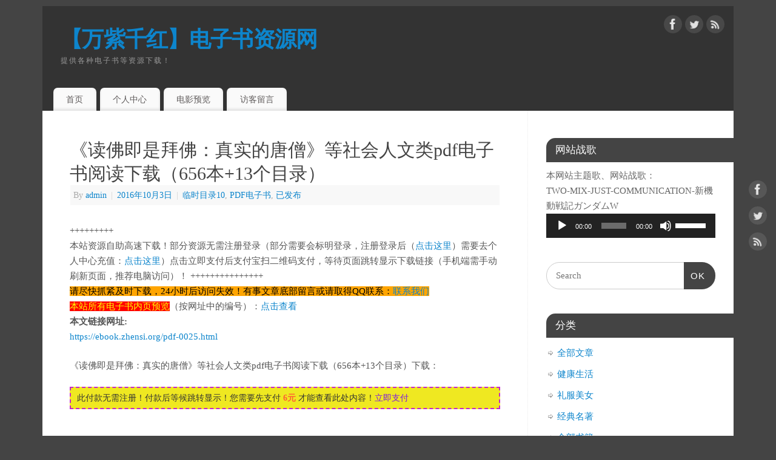

--- FILE ---
content_type: text/html; charset=UTF-8
request_url: https://ebook.zhensi.org/pdf-0025.html
body_size: 38000
content:
<!DOCTYPE html>
<html lang="zh-CN">
<head>
<meta http-equiv="Content-Type" content="text/html; charset=UTF-8" />
<meta name="viewport" content="width=device-width, user-scalable=no, initial-scale=1.0, minimum-scale=1.0, maximum-scale=1.0">
<link rel="profile" href="http://gmpg.org/xfn/11" />
<link rel="pingback" href="https://ebook.zhensi.org/xmlrpc.php" />
<title>《读佛即是拜佛：真实的唐僧》等社会人文类pdf电子书阅读下载（656本+13个目录） &#8211; 【万紫千红】电子书资源网</title>

	  <meta name='robots' content='max-image-preview:large' />
<link rel="alternate" type="application/rss+xml" title="【万紫千红】电子书资源网 &raquo; Feed" href="https://ebook.zhensi.org/feed" />
<link rel="alternate" type="application/rss+xml" title="【万紫千红】电子书资源网 &raquo; 评论Feed" href="https://ebook.zhensi.org/comments/feed" />
<link rel="alternate" type="application/rss+xml" title="【万紫千红】电子书资源网 &raquo; 《读佛即是拜佛：真实的唐僧》等社会人文类pdf电子书阅读下载（656本+13个目录）评论Feed" href="https://ebook.zhensi.org/pdf-0025.html/feed" />
		<script type="text/javascript">
			window._wpemojiSettings = {"baseUrl":"https:\/\/s.w.org\/images\/core\/emoji\/13.0.1\/72x72\/","ext":".png","svgUrl":"https:\/\/s.w.org\/images\/core\/emoji\/13.0.1\/svg\/","svgExt":".svg","source":{"concatemoji":"https:\/\/ebook.zhensi.org\/wp-includes\/js\/wp-emoji-release.min.js?ver=5.7.14"}};
			!function(e,a,t){var n,r,o,i=a.createElement("canvas"),p=i.getContext&&i.getContext("2d");function s(e,t){var a=String.fromCharCode;p.clearRect(0,0,i.width,i.height),p.fillText(a.apply(this,e),0,0);e=i.toDataURL();return p.clearRect(0,0,i.width,i.height),p.fillText(a.apply(this,t),0,0),e===i.toDataURL()}function c(e){var t=a.createElement("script");t.src=e,t.defer=t.type="text/javascript",a.getElementsByTagName("head")[0].appendChild(t)}for(o=Array("flag","emoji"),t.supports={everything:!0,everythingExceptFlag:!0},r=0;r<o.length;r++)t.supports[o[r]]=function(e){if(!p||!p.fillText)return!1;switch(p.textBaseline="top",p.font="600 32px Arial",e){case"flag":return s([127987,65039,8205,9895,65039],[127987,65039,8203,9895,65039])?!1:!s([55356,56826,55356,56819],[55356,56826,8203,55356,56819])&&!s([55356,57332,56128,56423,56128,56418,56128,56421,56128,56430,56128,56423,56128,56447],[55356,57332,8203,56128,56423,8203,56128,56418,8203,56128,56421,8203,56128,56430,8203,56128,56423,8203,56128,56447]);case"emoji":return!s([55357,56424,8205,55356,57212],[55357,56424,8203,55356,57212])}return!1}(o[r]),t.supports.everything=t.supports.everything&&t.supports[o[r]],"flag"!==o[r]&&(t.supports.everythingExceptFlag=t.supports.everythingExceptFlag&&t.supports[o[r]]);t.supports.everythingExceptFlag=t.supports.everythingExceptFlag&&!t.supports.flag,t.DOMReady=!1,t.readyCallback=function(){t.DOMReady=!0},t.supports.everything||(n=function(){t.readyCallback()},a.addEventListener?(a.addEventListener("DOMContentLoaded",n,!1),e.addEventListener("load",n,!1)):(e.attachEvent("onload",n),a.attachEvent("onreadystatechange",function(){"complete"===a.readyState&&t.readyCallback()})),(n=t.source||{}).concatemoji?c(n.concatemoji):n.wpemoji&&n.twemoji&&(c(n.twemoji),c(n.wpemoji)))}(window,document,window._wpemojiSettings);
		</script>
		<style type="text/css">
img.wp-smiley,
img.emoji {
	display: inline !important;
	border: none !important;
	box-shadow: none !important;
	height: 1em !important;
	width: 1em !important;
	margin: 0 .07em !important;
	vertical-align: -0.1em !important;
	background: none !important;
	padding: 0 !important;
}
</style>
	<link rel='stylesheet' id='scap.flashblock-css'  href='https://ebook.zhensi.org/wp-content/plugins/compact-wp-audio-player/css/flashblock.css?ver=5.7.14' type='text/css' media='all' />
<link rel='stylesheet' id='scap.player-css'  href='https://ebook.zhensi.org/wp-content/plugins/compact-wp-audio-player/css/player.css?ver=5.7.14' type='text/css' media='all' />
<link rel='stylesheet' id='audio1-html5-site-css-css'  href='https://ebook.zhensi.org/wp-content/plugins/lbg-audio1-html5/audio1_html5/audio1_html5.css?ver=5.7.14' type='text/css' media='all' />
<link rel='stylesheet' id='wiki-embed-style-css'  href='https://ebook.zhensi.org/wp-content/plugins/wiki-embed/resources/css/wiki-embed.css?ver=0.9' type='text/css' media='screen' />
<link rel='stylesheet' id='wp-recentcomments-css'  href='https://ebook.zhensi.org/wp-content/plugins/wp-recentcomments/css/wp-recentcomments.css?ver=2.2.7' type='text/css' media='screen' />
<link rel='stylesheet' id='wp-block-library-css'  href='https://ebook.zhensi.org/wp-includes/css/dist/block-library/style.min.css?ver=5.7.14' type='text/css' media='all' />
<link rel='stylesheet' id='mpfe_front_style-css'  href='https://ebook.zhensi.org/wp-content/plugins/music-player-for-elementor/css/mpfe-front-style.css?ver=2.3.1' type='text/css' media='all' />
<link rel='stylesheet' id='font-awesome-5.15.1-css'  href='https://ebook.zhensi.org/wp-content/plugins/music-player-for-elementor/assets/fontawesome-free-5.15.1/css/all.min.css?ver=5.15.1' type='text/css' media='all' />
<link rel='stylesheet' id='smartideo_css-css'  href='https://ebook.zhensi.org/wp-content/plugins/smartideo/static/smartideo.css?ver=2.1.0' type='text/css' media='screen' />
<link rel='stylesheet' id='wp-pagenavi-css'  href='https://ebook.zhensi.org/wp-content/plugins/wp-pagenavi/pagenavi-css.css?ver=2.70' type='text/css' media='all' />
<link rel='stylesheet' id='h5ap-public-css'  href='https://ebook.zhensi.org/wp-content/plugins/html5-audio-player/assets/css/style.css?ver=1766819885' type='text/css' media='all' />
<link rel='stylesheet' id='wp-lightbox-2.min.css-css'  href='https://ebook.zhensi.org/wp-content/plugins/wp-lightbox-2/styles/lightbox.min.css?ver=1.3.4' type='text/css' media='all' />
<link rel='stylesheet' id='mantra-style-css'  href='https://ebook.zhensi.org/wp-content/themes/mantra/style.css?ver=3.3.1' type='text/css' media='all' />
<style id='mantra-style-inline-css' type='text/css'>
 #wrapper { max-width: 1140px; } #content { width: 100%; max-width:800px; max-width: calc( 100% - 340px ); } #primary, #secondary { width:340px; } #primary .widget-title, #secondary .widget-title { margin-right: -2em; text-align: left; } html { font-size:15px; } body, input, textarea {font-family:"Open Sans"; } #content h1.entry-title a, #content h2.entry-title a, #content h1.entry-title, #content h2.entry-title, #front-text1 h2, #front-text2 h2 {font-family: "Merriweather"; } .widget-area {font-family:"Open Sans"; } .entry-content h1, .entry-content h2, .entry-content h3, .entry-content h4, .entry-content h5, .entry-content h6 {font-family:"Merriweather"; } .nocomments, .nocomments2 {display:none;} #header-container > div { margin-top:30px; } #header-container > div { margin-left:30px; } body { background-color:#444444 !important; } #header { background-color:#333333; } #footer { background-color:#222222; } #footer2 { background-color:#171717; } #site-title span a { color:#0D85CC; } #site-description { color:#999999; } #content, .column-text, #front-text3, #front-text4 { color:#555555 ;} .widget-area a:link, .widget-area a:visited, a:link, a:visited ,#searchform #s:hover, #container #s:hover, #access a:hover, #wp-calendar tbody td a, #site-info a, #site-copyright a, #access li:hover > a, #access ul ul:hover > a { color:#0D85CC; } a:hover, .entry-meta a:hover, .entry-utility a:hover, .widget-area a:hover { color:#12a7ff; } #content .entry-title a, #content .entry-title, #content h1, #content h2, #content h3, #content h4, #content h5, #content h6 { color:#444444; } #content .entry-title a:hover { color:#000000; } .widget-title { background-color:#444444; } .widget-title { color:#FFFFFF; } #footer-widget-area .widget-title { color:#FFFFFF; } #footer-widget-area a { color:#666666; } #footer-widget-area a:hover { color:#888888; } #content .wp-caption { background-image:url(https://ebook.zhensi.org/wp-content/themes/mantra/resources/images/pins/Pin2.png); } .entry-content p:not(:last-child), .entry-content ul, .entry-summary ul, .entry-content ol, .entry-summary ol { margin-bottom:1.5em;} .entry-meta .entry-time { display:none; } #branding { height:125px ;} 
/* Mantra Custom CSS */ 
</style>
<link rel='stylesheet' id='mantra-mobile-css'  href='https://ebook.zhensi.org/wp-content/themes/mantra/resources/css/style-mobile.css?ver=3.3.1' type='text/css' media='all' />
<link rel='stylesheet' id='tablepress-default-css'  href='https://ebook.zhensi.org/wp-content/tablepress-combined.min.css?ver=24' type='text/css' media='all' />
<link rel='stylesheet' id='erphpdown-css'  href='https://ebook.zhensi.org/wp-content/plugins/erphpdown/static/erphpdown.css?ver=11.7' type='text/css' media='screen' />
<link rel='stylesheet' id='wppay-css'  href='https://ebook.zhensi.org/wp-content/plugins/wppay/static/css/wppay.css?ver=2.2' type='text/css' media='all' />
<link rel='stylesheet' id='sedlex_styles-css'  href='https://ebook.zhensi.org/wp-content/sedlex/inline_styles/31c1842fa48a53dc63c1c778799089862575a0a6.css?ver=20251227' type='text/css' media='all' />
<script type='text/javascript' src='https://ebook.zhensi.org/wp-content/plugins/compact-wp-audio-player/js/soundmanager2-nodebug-jsmin.js?ver=5.7.14' id='scap.soundmanager2-js'></script>
<script type='text/javascript' src='https://ebook.zhensi.org/wp-includes/js/jquery/jquery.min.js?ver=3.5.1' id='jquery-core-js'></script>
<script type='text/javascript' src='https://ebook.zhensi.org/wp-includes/js/jquery/jquery-migrate.min.js?ver=3.3.2' id='jquery-migrate-js'></script>
<script type='text/javascript' src='https://ebook.zhensi.org/wp-content/plugins/lbg-audio1-html5/audio1_html5/js/jquery.mousewheel.min.js?ver=5.7.14' id='lbg-mousewheel-js'></script>
<script type='text/javascript' src='https://ebook.zhensi.org/wp-content/plugins/lbg-audio1-html5/audio1_html5/js/jquery.touchSwipe.min.js?ver=5.7.14' id='lbg-touchSwipe-js'></script>
<script type='text/javascript' src='https://ebook.zhensi.org/wp-content/plugins/lbg-audio1-html5/audio1_html5/js/audio1_html5.js?ver=5.7.14' id='lbg-audio1-html5-js'></script>
<script type='text/javascript' id='mantra-frontend-js-extra'>
/* <![CDATA[ */
var mantra_options = {"responsive":"1","image_class":"imageNone","equalize_sidebars":"0"};
/* ]]> */
</script>
<script type='text/javascript' src='https://ebook.zhensi.org/wp-content/themes/mantra/resources/js/frontend.js?ver=3.3.1' id='mantra-frontend-js'></script>
<link rel="https://api.w.org/" href="https://ebook.zhensi.org/wp-json/" /><link rel="alternate" type="application/json" href="https://ebook.zhensi.org/wp-json/wp/v2/posts/2099" /><link rel="EditURI" type="application/rsd+xml" title="RSD" href="https://ebook.zhensi.org/xmlrpc.php?rsd" />
<link rel="wlwmanifest" type="application/wlwmanifest+xml" href="https://ebook.zhensi.org/wp-includes/wlwmanifest.xml" /> 
<meta name="generator" content="WordPress 5.7.14" />
<link rel="canonical" href="https://ebook.zhensi.org/pdf-0025.html" />
<link rel='shortlink' href='https://ebook.zhensi.org/?p=2099' />
<link rel="alternate" type="application/json+oembed" href="https://ebook.zhensi.org/wp-json/oembed/1.0/embed?url=https%3A%2F%2Febook.zhensi.org%2Fpdf-0025.html" />
<link rel="alternate" type="text/xml+oembed" href="https://ebook.zhensi.org/wp-json/oembed/1.0/embed?url=https%3A%2F%2Febook.zhensi.org%2Fpdf-0025.html&#038;format=xml" />
	<style id="erphpdown-custom"></style>
	<script>window._ERPHPDOWN = {"uri":"https://ebook.zhensi.org/wp-content/plugins/erphpdown", "payment": "1", "author": "mobantu"}</script>
<script type="text/javascript" src="http://ebook.zhensi.org/wp-content/plugins/flash-video-player/swfobject.js"></script>
	<style type="text/css">
		.erphp-wppay{
			border-color: #c428c9 !important;
			background-color: #efe821 !important;
			color: #333333 !important;
		}
		.erphp-wppay-success{
			border-color: #ea6472 !important;
		}
		.erphp-wppay a{
			color: #7d18e2 !important;
		}
		.erphp-wppay b{
			color: #ff5f33 !important;
		}
		.wppay-custom-modal-box .wppay-modal .erphp-wppay-qrcode .tab a .price{
			color: #ff5f33 !important;
		}
				.wppay-custom-modal-box .wppay-modal .erphp-wppay-qrcode .tab-list{
			background-color: #ff5f33 !important;
		}
			</style>
	<script>window._WPPAY = {"uri":"https://ebook.zhensi.org/wp-content/plugins/wppay", "payment":"1", "author":"mobantu"}</script>
            <style>
                .mejs-container:has(.plyr){height: auto; background: transparent} .mejs-container:has(.plyr) .mejs-controls {display: none}
                .h5ap_all {
                    --shadow-color: 197deg 32% 65%;
                    border-radius: 6px;
                    box-shadow: 0px 0px 9.6px hsl(var(--shadow-color)/.36),0 1.7px 1.9px 0px hsl(var(--shadow-color)/.36),0 4.3px 1.8px -1.7px hsl(var(--shadow-color)/.36),-0.1px 10.6px 11.9px -2.5px hsl(var(--shadow-color)/.36);
                    margin: 16px auto;
                }
            </style>
                    <script>
                function h5vpLoader({id, source, type}){
                    const element = document.getElementById(id);
                    if(!element && !srcLoaded){
                        if(type === 'script'){
                            const script = document.createElement('script');
                            script.src = `https://ebook.zhensi.org/wp-content/plugins/html5-audio-player/${source}`;
                            script.id = id;
                            document.getElementsByTagName("head")[0].appendChild(script);
                        }
                        if(type === 'css'){
                            const link = document.createElement('link');
                            link.href = `https://ebook.zhensi.org/wp-content/plugins/html5-audio-player/${source}`;
                            link.rel = 'stylesheet';
                            document.getElementsByTagName("head")[0].appendChild(link);
                        }
                    }
                }

                function loadHVPAssets(){
                    const assets = [
                        {id: 'h5ap-public-css', source: 'assets/css/style.css', type: 'css'},
                        {id: 'bplugins-plyrio-css', source: 'assets/css/player.min.css', type: 'css'},
                        {id: 'bplugins-plyrio-js', source: 'js/player.js', type: 'script'},
                        {id: 'h5ap-player-js', source: 'dist/player.js', type: 'script'},
                    ];

                    if(typeof hpublic === 'undefined'){
                        const script = document.createElement('script');
                        script.innerText = `var hpublic = {siteUrl: 'https://ebook.zhensi.org', userId: 0}`;
                        document.getElementsByTagName("head")[0].appendChild(script);
                    }
                    assets.map(item => h5vpLoader(item));
                }
                document.addEventListener('DOMContentLoaded', function(){
                    const isPlayer = document.querySelector(".h5ap_player");
                    if(isPlayer){
                        loadHVPAssets();
                    }
                })
            </script>
        		<style>
			span.h5ap_single_button {
				background: #000;
				width: 50px;
				height: 50px;
				border-radius: 50px;
			}
			span#h5ap_single_button span svg {
				fill: #ffffff !important;
				cursor: pointer;
			}
			span.h5ap_single_button span svg {
				height: 25px;
				width: 25px;
			}
			#skin_default .plyr__control,#skin_default .plyr__time{color: #4f5b5f}
			#skin_default .plyr__control:hover{background: #1aafff;color: #f5f5f5}
			#skin_default .plyr__controls {background: #f5f5f5}
			#skin_default .plyr__controls__item input {color: #1aafff}
			.plyr {--plyr-color-main: #4f5b5f}
			/* Custom Css */
						</style>
		<!--[if lte IE 8]> <style type="text/css" media="screen"> #access ul li, .edit-link a , #footer-widget-area .widget-title, .entry-meta,.entry-meta .comments-link, .short-button-light, .short-button-dark ,.short-button-color ,blockquote { position:relative; behavior: url(https://ebook.zhensi.org/wp-content/themes/mantra/resources/js/PIE/PIE.php); } #access ul ul { -pie-box-shadow:0px 5px 5px #999; } #access ul li.current_page_item, #access ul li.current-menu-item , #access ul li ,#access ul ul ,#access ul ul li, .commentlist li.comment ,.commentlist .avatar, .nivo-caption, .theme-default .nivoSlider { behavior: url(https://ebook.zhensi.org/wp-content/themes/mantra/resources/js/PIE/PIE.php); } </style> <![endif]--><style type="text/css">.heading{width:10sec;}</style><!--[if lt IE 9]>
	<script>
	document.createElement('header');
	document.createElement('nav');
	document.createElement('section');
	document.createElement('article');
	document.createElement('aside');
	document.createElement('footer');
	document.createElement('hgroup');
	</script>
	<![endif]--> </head>
<body class="post-template-default single single-post postid-2099 single-format-standard mantra-image-none mantra-caption-light mantra-hratio-0 mantra-sidebar-right mantra-menu-left">
	    <div id="toTop"><i class="crycon-back2top"></i> </div>
		
<div id="wrapper" class="hfeed">


<header id="header">

		<div id="masthead">

			<div id="branding" role="banner" >

				
	<div id="header-container">

				<div>
				<div id="site-title">
					<span> <a href="https://ebook.zhensi.org/" title="【万紫千红】电子书资源网" rel="home">【万紫千红】电子书资源网</a> </span>
				</div>
				<div id="site-description" >提供各种电子书等资源下载！</div>
			</div> 	<div class="socials" id="sheader">
	
			<a target="_blank" rel="nofollow" href="https://www.facebook.com/Profile_or_Page" class="socialicons social-Facebook" title="Facebook">
				<img alt="Facebook" src="https://ebook.zhensi.org/wp-content/themes/mantra/resources/images/socials/Facebook.png" />
			</a>
            
			<a target="_blank" rel="nofollow" href="https://twitter.com/username" class="socialicons social-Twitter" title="Twitter">
				<img alt="Twitter" src="https://ebook.zhensi.org/wp-content/themes/mantra/resources/images/socials/Twitter.png" />
			</a>
            
			<a target="_blank" rel="nofollow" href="http://mydomain.tld/feed/" class="socialicons social-RSS" title="RSS">
				<img alt="RSS" src="https://ebook.zhensi.org/wp-content/themes/mantra/resources/images/socials/RSS.png" />
			</a>
            	</div>
		</div> <!-- #header-container -->
					<div style="clear:both;"></div>

			</div><!-- #branding -->

            <a id="nav-toggle"><span>&nbsp; Menu</span></a>
			<nav id="access" class="jssafe" role="navigation">

					<div class="skip-link screen-reader-text"><a href="#content" title="Skip to content">Skip to content</a></div>
	<div id="prime_nav" class="menu"><ul>
<li ><a href="https://ebook.zhensi.org/">首页</a></li><li class="page_item page-item-1325"><a href="https://ebook.zhensi.org/user">个人中心</a></li>
<li class="page_item page-item-277278"><a href="https://ebook.zhensi.org/movie">电影预览</a></li>
<li class="page_item page-item-2"><a href="https://ebook.zhensi.org/guestbook">访客留言</a></li>
</ul></div>

			</nav><!-- #access -->

		</div><!-- #masthead -->

	<div style="clear:both;"> </div>

</header><!-- #header -->
<div id="main" class="main">
	<div  id="forbottom" >
			<div class="socials" id="smenur">
	
			<a target="_blank" rel="nofollow" href="https://www.facebook.com/Profile_or_Page" class="socialicons social-Facebook" title="Facebook">
				<img alt="Facebook" src="https://ebook.zhensi.org/wp-content/themes/mantra/resources/images/socials/Facebook.png" />
			</a>
            
			<a target="_blank" rel="nofollow" href="https://twitter.com/username" class="socialicons social-Twitter" title="Twitter">
				<img alt="Twitter" src="https://ebook.zhensi.org/wp-content/themes/mantra/resources/images/socials/Twitter.png" />
			</a>
            
			<a target="_blank" rel="nofollow" href="http://mydomain.tld/feed/" class="socialicons social-RSS" title="RSS">
				<img alt="RSS" src="https://ebook.zhensi.org/wp-content/themes/mantra/resources/images/socials/RSS.png" />
			</a>
            	</div>
	
		<div style="clear:both;"> </div>

		
		<section id="container">
			<div id="content" role="main">

			

				<div id="nav-above" class="navigation">
					<div class="nav-previous"><a href="https://ebook.zhensi.org/pdf-0024.html" rel="prev"><span class="meta-nav">&laquo;</span> 《寻找解码生命的密钥 谈进化的未解之谜》等百科知识pdf电子书籍下载阅读（417本+18个目录）</a></div>
					<div class="nav-next"><a href="https://ebook.zhensi.org/pdf-0026.html" rel="next">《电脑选购、组装与维修技能实训教程》等维修技能图书电子版电子书pdf文档（40本） <span class="meta-nav">&raquo;</span></a></div>
				</div><!-- #nav-above -->

				<article id="post-2099" class="post-2099 post type-post status-publish format-standard hentry category-101 category-pdf category-207 tag-116">
					<h1 class="entry-title">《读佛即是拜佛：真实的唐僧》等社会人文类pdf电子书阅读下载（656本+13个目录）</h1>
										<div class="entry-meta">
						 <span class="author vcard" > By  <a class="url fn n" rel="author" href="https://ebook.zhensi.org/author/admin" title="View all posts by admin">admin</a> <span class="bl_sep">|</span></span>  <time class="onDate date published" datetime="2016-10-03T14:10:50+08:00"> <a href="https://ebook.zhensi.org/pdf-0025.html" title="下午2:10" rel="bookmark"><span class="entry-date">2016年10月3日</span> <span class="entry-time"> - 下午2:10</span></a> </time><span class="bl_sep">|</span><time class="updated"  datetime="2016-10-03T14:10:50+08:00">2016年10月3日</time> <span class="bl_categ"> <a href="https://ebook.zhensi.org/category/%e4%b8%b4%e6%97%b6%e7%9b%ae%e5%bd%9510" rel="tag">临时目录10</a>, <a href="https://ebook.zhensi.org/category/pdf" rel="tag">PDF电子书</a>, <a href="https://ebook.zhensi.org/category/%e5%b7%b2%e5%8f%91%e5%b8%83" rel="tag">已发布</a> </span>  					</div><!-- .entry-meta -->

					<div class="entry-content">
						<!--Ad Injection:top-->+++++++++<br>
本站资源自助高速下载！部分资源无需注册登录（部分需要会标明登录，注册登录后（<a href=https://ebook.zhensi.org/shiyingyan?action=register target=_blank>点击这里</a>）需要去个人中心充值：<a href=https://ebook.zhensi.org/user target=_blank>点击这里</a>）点击立即支付后支付宝扫二维码支付，等待页面跳转显示下载链接（手机端需手动刷新页面，推荐电脑访问）！
+++++++++++++++<br>
<span style="background-color: orange;color:black">请尽快抓紧及时下载，24小时后访问失效！有事文章底部留言或请取得QQ联系：<a href=https://ebook.zhensi.org/contact.html target=_blank>联系我们</a></span><br><span style="background-color: red;color:yellow">本站所有电子书内页预览</span>（按网址中的编号）：<a href=https://ebook.zhensi.org/yulan.html target=_blank>点击查看</a><br><p><strong>本文链接网址:</strong> <br /><a href="https://ebook.zhensi.org/pdf-0025.html">https://ebook.zhensi.org/pdf-0025.html</a></p>
<p>《读佛即是拜佛：真实的唐僧》等社会人文类pdf电子书阅读下载（656本+13个目录）下载：<br />
<p><div class="erphp-wppay">
				此付款无需注册！付款后等候跳转显示！您需要先支付 <b>6元</b> 才能查看此处内容！<a href="javascript:;" class="erphp-wppay-loader" data-post="2099">立即支付</a>
			</div></p></p>
<p>&nbsp;</p>
<div id="attachment_2172" style="width: 997px" class="wp-caption alignnone"><a href="https://pic1.loli9.com/shiyibook/ctdisk/2016/09/022.jpg" rel="lightbox[2099]"><img aria-describedby="caption-attachment-2172" loading="lazy" class="size-full wp-image-2172" src="https://pic1.loli9.com/shiyibook/ctdisk/2016/09/022.jpg" alt="《读佛即是拜佛：真实的唐僧》等社会人文类pdf电子书阅读下载（656本+13个目录）" width="987" height="578" /></a><p id="caption-attachment-2172" class="wp-caption-text">《读佛即是拜佛：真实的唐僧》等社会人文类pdf电子书阅读下载（656本+13个目录）</p></div>
<p>&#8211;人物&#8211; &#8211; -2014-09-08（59个文件）<br />
念你眉眼如初 张国荣传[2016.4].pdf36.09 MB21 天前<br />
袁世凯的正面与侧面[2015.05].pdf55.36 MB21 天前<br />
临终时刻 世界100位名人的生命倒计时[2015.10].pdf42.88 MB2016-07-18<br />
天下第一儒术 圣人说[2014.6].pdf52.64 MB2016-05-26<br />
在小平同志身边二十年[2014.8].pdf74.95 MB2016-05-11<br />
大明神算师 刘伯温[2014.6].pdf75.97 MB2016-05-07<br />
微信内幕大揭秘[2014.4].pdf50.15 MB2016-05-02<br />
来自星星的EXO[2014.6 全彩].pdf34.05 MB2016-05-02<br />
笨人的成圣之道 曾国藩[2014.1].pdf74.74 MB2016-04-27<br />
美女都是狠角色[2015.3].pdf41.90 MB2016-04-24<br />
趣话八十四行祖师爷[2013.3].pdf125.77 MB2016-04-01<br />
一个半圣人 王阳明和曾国藩[2015.1].pdf55.46 MB2016-03-20<br />
从战士到领导 10位小战士到大领导的成长历程[2015.3].pdf48.89 MB2016-03-19<br />
晚清第一外交官李鸿章传[2014.8].pdf49.97 MB2015-12-27<br />
神奇圣人王阳明2：让你内心强大的心学智慧[2014.5].pdf30.43 MB2015-12-19<br />
大清体制内的改革者：曾国藩传[2014.8].pdf42.56 MB2015-12-19<br />
曾国藩的藏与露[2015.5].pdf12.70 MB2015-12-17<br />
读佛即是拜佛：真实的唐僧[2012.7].pdf63.34 MB2015-12-13<br />
神一样的男人王阳明[2012.7].pdf7.69 MB2015-11-26<br />
朱镕基答记者问[2009.8].pdf99.31 MB2015-10-15<br />
雷军：从金山软件到小米手机[2013.8].epub363.12 KB2015-09-28<br />
你是尘埃也是光：面纱下的阿富汗[2014.11].pdf36.29 MB2015-07-23<br />
你就这样吧，挺好的[2014.2].pdf32.19 MB2015-07-01<br />
AK-47枪王之王[2014.10].pdf11.71 MB2015-06-29<br />
联想涅槃：中国企业全球化教科书[2015.4].pdf28.13 MB2015-06-22<br />
一口气读懂明末四大名妓[2013.6].pdf18.14 MB2015-06-11<br />
念完哈佛念阿弥陀佛.pdf17.79 MB2015-05-06<br />
这些年，追过我的野生动物们 有胆也别回头.pdf13.92 MB2015-04-11<br />
图解鬼谷子.pdf79.22 MB2015-01-26<br />
只是为了好玩：Linux之父林纳斯自传.pdf24.10 MB2015-01-24<br />
打虎哥刘伯温.pdf13.02 MB2015-01-22<br />
史上最牛日本人.pdf11.15 MB2014-12-28<br />
我在美军航母上的8年.pdf21.54 MB2014-12-14<br />
贫嘴警察的幸福生活.pdf19.19 MB2014-11-23<br />
算死人不偿命 诸葛亮 2.pdf48.15 MB2014-11-19<br />
古今物理二十杰传奇.pdf16.88 MB2014-10-23<br />
历史不可戏说：吕布“无敌”的失败者.pdf7.78 MB2014-10-23<br />
可爱的奸雄：曹操.pdf16.70 MB2014-10-05<br />
希拉里全传 从女律师到美国最有权势的女人.pdf14.13 MB2014-09-13<br />
[股神说：巴菲特的天语].阮芳.扫描版.pdf22.06 MB2014-07-09<br />
[马云如是说].朱甫.扫描版.pdf2.21 MB2014-07-09<br />
[周恩来传(二)].金冲及&amp;中共中央文献研究室.文字版.pdf6.22 MB2014-07-09<br />
[周恩来传(三)].金冲及&amp;中共中央文献研究室.文字版.pdf8.77 MB2014-07-09<br />
[周恩来传(四)].金冲及&amp;中共中央文献研究室.文字版.pdf7.62 MB2014-07-09<br />
[周恩来传(一)].金冲及&amp;中共中央文献研究室.文字版.pdf7.98 MB2014-07-09<br />
[秦始皇传].张分田.扫描版.pdf15.06 MB2014-07-09<br />
希特勒档案.Das.Buch.Hitler.[德]亨·埃伯利.马·乌尔.朱刘华.韩梅.插图版.pdf19.43 MB2014-07-09<br />
周星驰外传.pdf77.45 MB2014-07-09<br />
朱镕基答记者问.pdf86.76 MB2014-07-09<br />
[共和国领袖故事：邓小平].中国国家博物馆.扫描版.pdf55.74 MB2014-07-09<br />
[起点：邓小平南方之行].陈开枝.扫描版.pdf36.35 MB2014-07-09<br />
[女人们的历史脱口秀].巫解.扫描版.pdf23.83 MB2014-07-09<br />
[影响中国历史的100个女人].墨香满楼.扫描版.pdf42.65 MB2014-07-09<br />
[青帮大亨：黄金荣、杜月笙、张啸林外传].傅湘源.扫描版.pdf49.58 MB2014-07-09<br />
[曾国藩谋人谋事之道（第3版）].中石.扫描版.pdf24.87 MB2014-07-09<br />
[曹操的理想：解读三国时代真英雄曹操].韩彪.扫描版.pdf75.52 MB2014-07-09<br />
[周恩来二十六年总理风云（新版）].杨宗丽等.扫描版.pdf24.22 MB2014-07-09<br />
[圣人·疯子·狂人：李敖的是与非].汪幸福.扫描版.pdf42.75 MB2014-07-09<br />
[图灵的秘密：他的生平、思想及论文解读].杨卫东.扫描版.pdf58.21 MB2014-07-07</p>
<p>&#8211;其他&#8211; &#8211; -2015-01-02（23个文件）<br />
灾害治理 从汶川到芦山的中国探索[2015.6].pdf57.35 MB2016-07-13<br />
涅槃与再生 在多元重构中复兴[2015.3].pdf73.74 MB2016-04-09<br />
统计探源：统计概念和方法的历史[2014.4].pdf18.11 MB2016-02-24<br />
密码故事：人类智力的另类较量[2013.1].pdf27.79 MB2015-08-03<br />
万物的签名[2015.3].pdf32.82 MB2015-07-05<br />
祝福词全书[2013.5].pdf30.78 MB2015-06-24<br />
美国《国家地理》伟大瞬间125年以具有传奇色彩的照片、探险和发现改变了世界.pdf276.59 MB2015-05-20<br />
中国解梦师解梦实录：心灵真相.pdf10.31 MB2015-03-04<br />
中国解梦师解梦实录：职场真相.pdf10.61 MB2015-03-03<br />
中国解梦师解梦实录：情感真相.pdf11.47 MB2015-03-02<br />
中国解梦师解梦实录：女人真相.pdf9.92 MB2015-03-01<br />
梦想开花前，没有人知道它是什么.pdf21.73 MB2015-02-12<br />
这世上的美好，唯你而已.pdf26.28 MB2015-02-02<br />
愿你的选择配得上你的苦.pdf16.23 MB2015-01-28<br />
淡定的女人最优雅.pdf21.79 MB2015-01-27<br />
温暖灵魂的味道.pdf19.32 MB2015-01-22<br />
幸好，没有在一起.pdf21.28 MB2015-01-19<br />
不吐槽不快乐：生活就是一场脱口秀.pdf25.72 MB2015-01-13<br />
那些蛋疼的日子1.pdf35.11 MB2015-01-12<br />
我在讨债公司这些年.pdf11.55 MB2015-01-12<br />
我们都一样，各自有光芒.pdf25.24 MB2015-01-08<br />
你看起来很美味.pdf21.90 MB2015-01-04<br />
我买过最贵的东西，是梦想。.pdf13.49 MB2015-01-02</p>
<p>&#8211;历史&#8211; &#8211; -2014-09-08（134个文件）<br />
后宫 历史上不可不知的65位女性[2015.7].pdf51.00 MB4 天前<br />
欧洲民族大迁徙史话（修订版）2015.08_13858962.pdf56.95 MB14 天前<br />
民国那些年[2015.03].pdf56.80 MB21 天前<br />
天国之秋[2014.11].pdf147.04 MB2016-08-08<br />
清朝绝对很有趣[2015.3].pdf53.80 MB2016-07-27<br />
头颅中国：全新解读中国“大历史”[2013.6].pdf26.14 MB2016-07-26<br />
老北京梦寻[2014.8].pdf63.81 MB2016-07-18<br />
有多少你不甚了解的历史轶事[2015.2].pdf60.43 MB2016-07-13<br />
历史的倒影[2015.5].pdf43.82 MB2016-07-13<br />
走出历史的烟尘[2014.1].pdf48.27 MB2016-05-25<br />
中国人，读中国史 这个历史最靠谱儿[2015.2].pdf47.47 MB2016-05-25<br />
现代家具设计史[2014.5].pdf31.33 MB2016-05-12<br />
影响中国及世界历史的各100件大事 超值全彩白金版[2014.5 全彩].pdf98.34 MB2016-05-12<br />
世界谍战和著名间谍大揭秘[2014.8].pdf116.43 MB2016-04-27<br />
历史背后的历史[2014.5].pdf65.16 MB2016-04-27<br />
历史，不规矩[2014.5].pdf50.05 MB2016-04-27<br />
帝国政界往事 公元1127年大宋实录 全新修订典藏版[2015.4].pdf43.81 MB2016-04-27<br />
中国大历史 增补本[2015.3].pdf61.19 MB2016-04-24<br />
黄袍定律 为什么是他坐天下[2015.4].pdf46.28 MB2016-04-18<br />
滴血的皇冠[2015.3].pdf73.77 MB2016-04-18<br />
细看历史有学问[2015.2].pdf143.44 MB2016-04-15<br />
细说曹操 第2版[2014.9].pdf83.28 MB2016-04-06<br />
世界历史百科全书[2012.4 全彩].pdf351.62 MB2016-04-01<br />
中国后妃全传 超值白金版[2013.4].pdf74.19 MB2016-03-30<br />
第一帝国 解读中国第一个汉人王朝[2013.9].pdf70.66 MB2016-03-29<br />
甲午战争的千条细节[2014.8].pdf56.48 MB2016-03-26<br />
中华上下五千年[2015.2].pdf124.73 MB2016-03-26<br />
家国记忆 百年中国家庭老照片珍藏 1898-2014[2015.2 全彩].pdf59.04 MB2016-03-16<br />
三进巴格达 中国外交官亲历海湾战争[2015.1].pdf37.49 MB2016-03-14<br />
另一半中国史[2015.2].pdf105.92 MB2016-03-13<br />
曾国藩 如何改变人生[2015.5].pdf48.73 MB2016-03-13<br />
战争一点儿也不靠谱[2014.1].pdf40.33 MB2016-03-10<br />
不忍面对的真相 近代史的30个疑问[2015.5].pdf38.15 MB2016-03-06<br />
遗失的神灵：失落的铁血帝国[2014.6].pdf38.50 MB2016-03-01<br />
世界战争简史[2014.2].pdf118.48 MB2016-02-23<br />
中国战争简史[2014.2].pdf179.65 MB2016-02-22<br />
世界简史[2014.2].pdf186.61 MB2016-02-21<br />
快门下的红色瞬间：毛@泽@东专职摄影师回忆录[2014.8].pdf68.08 MB2016-02-17<br />
变法与治吏 历史深处的风云人物[2015.2].pdf53.73 MB2016-02-05<br />
析说三国英雄：从演义到历史[2015.5].pdf85.65 MB2016-01-29<br />
“大-跃-进”运动纪实[2014.5].pdf46.80 MB2016-01-25<br />
应对封锁禁运：新中国历史一幕[2014.10].pdf58.61 MB2016-01-18<br />
中国共和那一天：晚清民国变局真相(经典图文版)[2014.8].pdf56.70 MB2016-01-03<br />
王者之剑：欧洲超级帝国兴衰史[2014.6].pdf51.48 MB2016-01-03<br />
历史大咖的另一张脸[2014.3].pdf35.26 MB2015-12-30<br />
窥探：历史真相(超值白金版)[2014.1].pdf151.95 MB2015-12-27<br />
高层人物交往秘闻 (轻历史)[2014.12].epub1.29 MB2015-12-24<br />
开国外交秘闻 (轻历史)[2014.12].epub1.38 MB2015-12-22<br />
红墙内幕：高层人物政坛风雨路 (轻历史)[2014.10].epub1.01 MB2015-12-19<br />
建国后的对外战争(轻历史2)[2014.12].epub1.61 MB2015-12-06<br />
老123毛123接123班123人的不同命运[2014.12].zip1.41 MB2015-12-04<br />
重建大陆：反思五百年的世界秩序[2015.6].epub803.31 KB2015-11-09<br />
中国历史穿越指南[2013.9].pdf11.67 MB2015-11-07<br />
当道家统治中国[2014.6].pdf57.67 MB2015-11-02<br />
生活在哪个朝代最郁闷[2013.10].epub352.23 KB2015-10-18<br />
袁腾飞讲两宋风云[2015.3].epub1.16 MB2015-10-15<br />
袁腾飞讲先秦：上古春秋_战国纵横 [2015.1].epub535.08 KB2015-10-14<br />
出轨的盛唐：武后[2014.10].pdf58.63 MB2015-10-14<br />
甲午战争的千条细节[2014.8].pdf53.04 MB2015-10-12<br />
别说你懂三国[2014.3].pdf54.31 MB2015-10-11<br />
读懂春秋，就懂了当下：大国的游戏[2014.10].pdf48.32 MB2015-09-13<br />
耶路撒冷三千年[2015.1].pdf36.26 MB2015-08-27<br />
极易误读的历史常识[2014.4].pdf47.89 MB2015-08-17<br />
大清灭亡启示录 1894-1911 第2部[2014.7].pdf71.50 MB2015-08-13<br />
历史的教训[2015.1].pdf10.00 MB2015-08-01<br />
看得见的世界史(上下卷)[2014.11].pdf148.04 MB2015-06-28<br />
看得见的中国史(上下卷)[2014.10].pdf130.50 MB2015-06-27<br />
热历史：最劲道的热门解密[2013.7].pdf14.10 MB2015-06-12<br />
帝国政界往事：大清是如何拿下天下[2014.12].pdf24.98 MB2015-06-05<br />
智谋观止：史上高参那些招儿[2014.11].pdf20.20 MB2015-06-04<br />
中国是部金融史2[2014.3].pdf124.92 MB2015-05-24<br />
三国前史：一个傀儡的力量.pdf17.56 MB2015-05-17<br />
每天5分钟读点中华历史悬案.pdf6.84 MB2015-05-16<br />
别笑，这是另一半中国史.pdf23.76 MB2015-04-27<br />
中国是部金融史.pdf27.16 MB2015-04-20<br />
历史挖的坑.pdf11.90 MB2015-04-17<br />
一句话读懂中国史.pdf15.49 MB2015-04-15<br />
改革现场：全2册 &#8211; 李德林.epub1.20 MB2015-04-06<br />
单挑大宋朝 王安石.pdf16.42 MB2015-04-03<br />
每天读一点世界史 近现代卷.pdf27.61 MB2015-04-02<br />
真历史在民间 &#8211; 梁晓声.epub591.43 KB2015-04-01<br />
中国历史的侧面.pdf23.72 MB2015-03-31<br />
嘘，特务来了：明朝十大特务外传.pdf15.39 MB2015-03-28<br />
战匈奴 趣说汉匈百年战争.pdf44.01 MB2015-03-22<br />
隋唐微历史 有史以来最彪悍的微博隋唐史.pdf6.36 MB2015-03-20<br />
容忍历史不完美.pdf10.28 MB2015-03-18<span id="more-2099"></span><br />
清朝大历史.pdf21.52 MB2015-03-18<br />
历史就是这么率真.pdf53.33 MB2015-03-17<br />
每天读一点世界史 古代卷.pdf31.99 MB2015-03-13<br />
每天读一点世界史 彩色插页版.pdf16.43 MB2015-03-12<br />
历史上最不靠谱的十大皇帝.pdf52.98 MB2015-03-11<br />
马伯庸笑翻中国简史 &#8211; 马伯庸.epub308.86 KB2015-03-10<br />
历史的局1：设计出来的霸业.pdf24.59 MB2015-03-09<br />
开国外交秘闻 &#8211; 杨奎松.epub1.38 MB2015-03-06<br />
日寇暴行实录.民国27年国民党军事委员会政治部编.1938年.pdf76.22 MB2015-03-05<br />
好懂的极简现代中东史.pdf54.30 MB2015-03-04<br />
好懂的极简世界海战史.pdf61.22 MB2015-03-03<br />
好懂的极简中国外战史.pdf50.50 MB2015-02-10<br />
历史藏在细节里：教科书里没有的另类历史.pdf35.17 MB2015-02-08<br />
透过钱眼看中国历史.pdf7.29 MB2015-02-04<br />
名将败战深度解析 实力悬殊的去无奈.pdf27.07 MB2015-01-29<br />
遗失在西方的中国史（全3册）.pdf99.86 MB2015-01-26<br />
别笑，这是另一半世界史.pdf43.51 MB2015-01-19<br />
历史藏在细节里：教科书里没有的另类历史.pdf35.17 MB2015-01-19<br />
历代帝王那些事儿.pdf11.04 MB2015-01-09<br />
挖历史 第2辑.pdf33.80 MB2014-12-30<br />
你最应该知道的世界史.pdf14.28 MB2014-11-27<br />
唐史原来超有趣 超值白金版.pdf41.49 MB2014-11-17<br />
彭德怀军事参谋的回忆：1950年代中苏军事关系见证.pdf27.42 MB2014-11-13<br />
清史原来很有趣大全集 超值白金版.pdf36.60 MB2014-11-12<br />
四大家族恩怨史.pdf18.90 MB2014-11-12<br />
NO！我不是大清正史.pdf15.88 MB2014-10-31<br />
NO!我不是大清正史 2.pdf6.06 MB2014-10-31<br />
读历史，你伤不起.pdf9.46 MB2014-10-29<br />
历史上的二把手.pdf11.22 MB2014-10-25<br />
微百科：三国.pdf21.02 MB2014-10-19<br />
极简中国史.pdf13.20 MB2014-10-10<br />
邓小平改变中国：从华国锋到邓小平.pdf33.20 MB2014-09-28<br />
图说日本史.pdf120.51 MB2014-09-17<br />
图说欧洲史.pdf135.90 MB2014-09-17<br />
图说美国史.pdf139.88 MB2014-09-17<br />
颠覆戏说：告诉你一个真实的中国历史.pdf22.89 MB2014-09-10<br />
朝鲜：我们第一次战败.pdf97.61 MB2014-08-31<br />
大转折1937：中日全面战争爆发始末.pdf43.46 MB2014-08-31<br />
[叫魂：1768年中国妖术大恐慌].陈兼.扫描版.pdf15.95 MB2014-08-21<br />
[先秦猛人录].小火柴.清晰扫描版.pdf9.21 MB2014-07-09<br />
[远征印缅抗战].本书编审组.扫描版.PDF16.11 MB2014-07-09<br />
[最好玩的历史故事(大全集)].王翠华.扫描版.pdf43.70 MB2014-07-09<br />
[权力脸谱：中国历史名人的假面舞会].谌旭彬.扫描版.pdf35.75 MB2014-07-09<br />
[穿越百事通：宋朝不可不知的历史细节].沉舟.扫描版.pdf43.79 MB2014-07-09<br />
[你所不识的民国面相：直隶地方议会政治1912-1928].刘建军.扫描版.pdf17.57 MB2014-07-09<br />
[军统档案：告诉你一个真实的军统].朱韫等.扫描版.pdf12.90 MB2014-07-09<br />
[中国心绞痛].张鸣.扫描版.pdf17.01 MB2014-01-15<br />
[二战时期的日军“慰安妇”制度].苏智良.扫描版.pdf14.34 MB2013-05-11<br />
&#8211;3小时读懂系列&#8211; &#8211; -2014-09-29（9个文件）<br />
[3小时读懂明朝].姜若木.扫描版.pdf50.58 MB2013-10-29<br />
[3小时读懂元朝].姜若木.扫描版.pdf54.70 MB2013-10-28<br />
[3小时读懂周朝].姜若木.扫描版.pdf34.12 MB2013-10-26<br />
[3小时读懂清朝].姜若木.扫描版.pdf34.37 MB2013-10-25<br />
[3小时读懂秦朝].姜若木.扫描版.pdf97.18 MB2013-10-22<br />
[3小时读懂汉朝].姜若木.扫描版.pdf24.11 MB2013-10-21<br />
[3小时读懂宋朝].姜若木.扫描版.pdf43.16 MB2013-10-19<br />
[3小时读懂唐朝].姜若木.扫描版.pdf27.45 MB2013-10-18<br />
[3小时读懂三国].姜若木.扫描版.pdf34.20 MB2013-10-16<br />
&#8211;二战目击者&#8211; &#8211; -2014-11-19（8个文件）<br />
二战目击者：喋血瓜岛.pdf44.10 MB2014-11-26<br />
二战目击者：决战库尔斯克.pdf46.35 MB2014-11-25<br />
二战目击者：敦刻尔克大撤退.pdf44.59 MB2014-11-24<br />
二战目击者：核袭日本.pdf42.21 MB2014-11-23<br />
二战目击者：莫斯科保卫战.pdf43.38 MB2014-11-22<br />
二战目击者：闪击欧洲.pdf45.20 MB2014-11-21<br />
二战目击者：中途岛战役.pdf43.22 MB2014-11-20<br />
二战目击者：大西洋上的狼群.pdf43.95 MB2014-11-19<br />
&#8211;大唐的四张面孔&#8211; &#8211; -2014-09-20（4个文件）<br />
大唐的四张面孔之长安落日.pdf14.13 MB2014-09-20<br />
大唐的四张面孔之英雄逐鹿.pdf12.84 MB2014-09-20<br />
大唐的四张面孔之一代女皇.pdf10.03 MB2014-09-20<br />
大唐的四张面孔之极盛风华.pdf13.39 MB2014-09-20<br />
&#8211;微历史&#8211; &#8211; -2014-11-06（7个文件）<br />
微历史：冷战1945-1990[2013.4].pdf31.88 MB2015-06-01<br />
微历史：我是彪悍民国史.pdf9.07 MB2015-05-21<br />
微历史：清朝就是如此有趣.pdf17.41 MB2014-11-10<br />
微历史：明朝就是如此有趣.pdf19.37 MB2014-11-09<br />
微历史：唐朝就是如此有趣.pdf15.50 MB2014-11-08<br />
微历史：汉朝就是如此有趣.pdf17.73 MB2014-11-07<br />
微历史：魏晋南北朝就是如此有趣.pdf18.95 MB2014-11-06<br />
&#8211;第二次世界大战图文典藏系列&#8211; &#8211; -2015-08-08（6个文件）<br />
第二次世界大战图文典藏本：蒙哥马利[2014.9].pdf111.12 MB2015-09-05<br />
第二次世界大战图文典藏本：波兰沦亡[2014.8].pdf58.67 MB2015-08-16<br />
第二次世界大战图文典藏本：隆美尔[2014.10].pdf102.46 MB2015-08-12<br />
第二次世界大战图文典藏本：铁蹄下的马其诺[2014.8].pdf63.10 MB2015-08-09<br />
第二次世界大战图文典藏本：核击日本[2014.8].pdf58.57 MB2015-08-08<br />
第二次世界大战图文典藏本：不列颠大空战[2014.8].pdf54.98 MB2015-08-07</p>
<p>&#8211;哲学&#8211; &#8211; -2014-09-08（70个文件）<br />
超时空走访 管子与亚当·斯密[2015.8].pdf16.08 MB26 天前<br />
超时空对话：孔子与苏格拉底[2015.7].pdf14.61 MB26 天前<br />
庄子道家智慧一本通 插图注释眉批版[2015.3].pdf56.61 MB2016-07-13<br />
拿来就用的博弈论[2015.6].pdf82.02 MB2016-06-14<br />
哲学的故事[2016.2].pdf59.71 MB2016-05-27<br />
尼采的哲学[2016.2].pdf32.76 MB2016-05-27<br />
卢梭的忏悔[2016.1].pdf88.30 MB2016-05-27<br />
信息论思维 互联网时代的生存法则[2014.7].pdf54.19 MB2016-05-26<br />
中国人的逻辑[2015.1].pdf51.72 MB2016-05-25<br />
最好的告别：关于衰老与死亡，你必须知道的常识[2015.8].pdf9.27 MB2016-05-17<br />
小鸡为什么过马路[2014.3].pdf18.37 MB2016-05-12<br />
性命之学 儒门心法新四书阐微[2014.3].pdf36.98 MB2016-05-11<br />
道行天下[2014.6].pdf54.21 MB2016-05-08<br />
受益一生的北大哲学课[2014.5].pdf56.49 MB2016-05-02<br />
中国人的苦乐观[2014.3].pdf25.75 MB2016-04-27<br />
做一个幸福的中国人[2015.1].pdf59.87 MB2016-04-18<br />
纸上欲望 千年大变局下的文人[2015.1].pdf44.08 MB2016-04-17<br />
超越零极限[2015.2].pdf100.45 MB2016-04-17<br />
墨菲定律：世界上最有趣最有用的定律 超值白金版[2013.7].pdf155.84 MB2016-03-29<br />
感悟人生智慧书系 舍得的智慧[2015.4].pdf35.54 MB2016-03-17<br />
感悟人生智慧书系 糊涂的智慧[2015.4].pdf36.80 MB2016-03-17<br />
感悟人生智慧书系 放下的智慧[2015.4].pdf44.49 MB2016-03-17<br />
批 判 性 思 维 工 具 原书第3版[2013.5].pdf23.13 MB2016-03-06<br />
老子辩证思维与人生智慧[2014.7].pdf45.41 MB2016-03-03<br />
其实你所知道的世界很陌生[2014.4].pdf28.54 MB2016-02-21<br />
受用一生的王阳明心学[2014.6].pdf39.42 MB2016-02-21<br />
语言逻辑悖论解析 考考你的智商[2014.9].pdf42.11 MB2016-02-20<br />
活着有多久：关于死亡的科学和哲学[2015.1].pdf46.31 MB2016-02-01<br />
盲点：好人的潜意识偏见[2014.9].pdf7.53 MB2016-01-28<br />
用博弈的思维看世界[2014.4].pdf47.46 MB2016-01-27<br />
批判性思维：思考让你永远年轻[2013.5].pdf193.81 MB2016-01-10<br />
无穷的开始：世界进步的本源[2014.11].pdf24.86 MB2015-12-25<br />
图解苏菲的世界[2015.5].pdf34.45 MB2015-12-10<br />
逍遥游：当《庄子》遭遇现实[2011.6].pdf7.56 MB2015-12-09<br />
万万没想到：用理工科思维理解世界[2014.10].pdf111.67 MB2015-12-02<br />
可笑的思维谬误：批判性思考与查错神经[2013.12].pdf8.31 MB2015-11-21<br />
电车难题：该不该把胖子推下桥[2014.6].pdf6.90 MB2015-11-16<br />
慢慢来，比较快[2014.1].pdf22.95 MB2015-11-04<br />
精神问题有什么可笑的[2015.1].epub787.78 KB2015-09-28<br />
你最应该知道的思想名著[2013.5].pdf21.71 MB2015-09-06<br />
佛陀与想太多的猪 2： 顺其自然就好[2013.6 全彩].pdf19.44 MB2015-08-28<br />
佛陀与想太多的猪 1： 小幸福哲学[2013.6 全彩].pdf14.41 MB2015-08-27<br />
DK人类的思想百科丛书：哲学百科[2014.1 全彩].pdf241.67 MB2015-07-21<br />
羊驼会坠入爱河吗？[2013.8].pdf38.87 MB2015-07-06<br />
你只管精彩，老天自有安排[2015.3].pdf10.63 MB2015-06-24<br />
预言家的博弈：预测和改变未来世界的新逻辑[2014.8].pdf16.07 MB2015-06-15<br />
悖论：破解科学史上最复杂的9大谜团[2014.9].pdf13.18 MB2015-05-31<br />
非是非非(世界经典趣味悖论)[2014.5].epub158.04 KB2015-05-24<br />
思考，非理性：你的大脑真的理性又可靠吗？.pdf7.20 MB2015-04-13<br />
在北大听到的80堂哲学课.pdf49.56 MB2015-03-31<br />
悖论：破解科学史上最复杂的9大谜团.epub1.85 MB2015-03-30<br />
危机浪潮：未来在危机中显现.pdf17.19 MB2015-02-22<br />
一头想要被吃掉的猪：100个让人想破头的哲学问题.pdf7.19 MB2015-02-14<br />
当下的修行：要学会淡定.pdf19.99 MB2015-01-15<br />
真相：信息超载时代如何知道该相信什么.pdf12.16 MB2015-01-14<br />
理性犯的错：日常生活中的6大思维谬误.pdf12.14 MB2015-01-14<br />
当下的修行：要经得起诱惑.pdf19.81 MB2015-01-13<br />
失实：为什么我们所知道的一切，有一半可能都将是错的.pdf15.49 MB2014-12-09<br />
道德经的人生智慧课.pdf10.00 MB2014-10-08<br />
[阅读的逻辑：这个时代我们如何读书].庞溟.扫描版.pdf14.24 MB2014-08-28<br />
[第三种黑猩猩：人类的身世与未来].王道还.扫描版.pdf14.82 MB2014-08-28<br />
[思考的艺术(第10版)].金盛华.扫描版.pdf12.73 MB2014-08-23<br />
[思考，快与慢].(丹尼尔·卡尼曼).胡晓姣等.扫描版.pdf78.37 MB2014-07-09<br />
[史玉柱的人生哲学].戴素菊.扫描版.pdf11.58 MB2014-07-09<br />
[自原被吃的猪：100个让人想破头的哲学问题].黄煜文.扫描版.pdf25.25 MB2014-02-07<br />
[思想的想象：图说世界哲学通史].张颖.扫描版.pdf339.24 MB2013-12-21<br />
[40堂哲学公开课].肖聿.扫描版.pdf8.75 MB2013-11-22<br />
[决定一生的8种做人哲学].王军云.扫描版.pdf35.16 MB2013-07-05<br />
[哲学的邀请：人生的追问].林经纬.扫描版.pdf16.96 MB2013-05-08<br />
[指环王与哲学].金旼旼.扫描版.pdf9.04 MB2013-05-08</p>
<p>&#8211;宗教&#8211; &#8211; -2014-09-09（10个文件）<br />
人间佛陀释迦牟尼[2015.11].pdf29.90 MB2016-07-10<br />
亚伯拉罕：基督教的犹太根源[2013.3].pdf172.39 MB2016-03-23<br />
经典佛偈解析[2015.3].pdf32.69 MB2016-02-28<br />
漫画道家思想 上下册[2013.5].rar73.45 MB2015-07-28<br />
漫画禅宗思想 上下册[2013.5].zip64.00 MB2015-07-26<br />
读佛即是拜佛 弥勒佛传[2013.4].pdf11.28 MB2015-07-03<br />
念念不忘，必有回响 金刚经寻宝.pdf27.99 MB2015-03-26<br />
[圣经新约27卷（40-66）].原版MP3资源.NIV朗读版.zip255.52 MB2014-02-10<br />
[圣经旧约39卷（1-39）].原版MP3资源.NIV朗读版.zip701.95 MB2014-02-10<br />
[圣经（中文及英文原版）].新世界.扫描版.zip47.93 MB2014-02-10</p>
<p>&#8211;小说&#8211; &#8211; -2014-09-08（20个文件）<br />
霾来了 新版[2015.4].pdf54.00 MB2016-06-27<br />
物流帝国[2015.1].pdf77.10 MB2016-05-22<br />
划过指尖的爱情[2015.1].pdf45.19 MB2016-05-19<br />
机会来了 中国式土豪沉浮录[2014.1].pdf114.85 MB2016-03-01<br />
饥饿的山村：大@饥@荒年代的苦难家国史[2011.3].pdf21.24 MB2016-02-24<br />
宇宙通鉴[2014.7].pdf49.26 MB2016-02-22<br />
清明上河图密码2：隐藏在千古名画中的阴谋与杀局[2015.9].epub619.49 KB2015-10-18<br />
不如去si[2013.1].pdf14.11 MB2015-09-02<br />
墓与冢[2014.7].pdf57.73 MB2015-07-20<br />
异草奇花[2015.2].pdf11.22 MB2015-07-02<br />
姑娘，欢迎降落在这残酷世界（致所有被生活辜负的好姑娘，20个让所有人都心痛的故事，给你方法、盔甲和武器，抵御世事无常。） &#8211; 黄佟佟.epub977.21 KB2015-05-07<br />
人类灭绝 &#8211; 高野和明.epub581.19 KB2015-03-06<br />
冤冤相“抱”.pdf14.07 MB2015-03-01<br />
再美也美不过想象.pdf17.01 MB2015-02-14<br />
你是我不能说的秘密.pdf75.18 MB2015-01-20<br />
爱久贱人心.pdf8.51 MB2015-01-04<br />
我读书少，你可别骗我.pdf11.94 MB2014-12-18<br />
黄河古道1-2.rar23.12 MB2014-11-28<br />
[小米加步枪：人类战争史上的奇迹].侯玉柱.扫描版.pdf187.48 MB2014-08-23<br />
[老公，投降吧].柔柔的遥遥.扫描版.pdf8.69 MB2014-07-07</p>
<p>&#8211;政治&#8211; &#8211; -2014-09-08（30个文件）</p>
<p>大国不易[2016.1].pdf65.02 MB2016-08-08<br />
制度的笼子[2016.1].pdf30.47 MB2016-08-05<br />
2016G20与中国[2016.2].pdf71.47 MB2016-08-05<br />
西方民主的乌托邦[2014.7].pdf31.64 MB2016-05-12<br />
法治改革，党员干部怎么办？[2015.1].pdf32.75 MB2016-05-12<br />
今天我们如何谈政=治[2014.6].pdf47.96 MB2016-05-02<br />
干部是干出来的 升级版[2015.4].pdf32.76 MB2016-04-24<br />
依法治国新举措[2015.3].pdf48.15 MB2016-04-22<br />
大思想：中国崛起的瓶颈与突破[2015.1].pdf67.67 MB2016-04-17<br />
李光耀观天下 珍藏版[2015.5].pdf48.84 MB2016-04-06<br />
看懂世界格局的第一本书 2[2012.1].pdf35.43 MB2016-03-29<br />
看懂世界格局的第一本书 3[2014.5].pdf40.32 MB2016-03-22<br />
大思想 中国崛起的瓶颈与突破[2015.1].pdf67.67 MB2016-03-07<br />
冷战是这样开始的 冷战起源专题研究[2015.4].pdf131.38 MB2016-03-05<br />
中国，如何自我表达[2014.3].pdf36.63 MB2016-02-02<br />
“新政”能否改变中国[2014.3].pdf41.86 MB2015-10-21<br />
权力：为什么只为某些人所拥有[2012.2].pdf9.71 MB2015-09-26<br />
独@裁@者手册：为什么坏行为几乎总是好政@治[2014.5].pdf12.31 MB2015-08-03<br />
大争论：左派和右派的起源[2014.9].pdf14.59 MB2015-06-27<br />
大聚焦 十八大后中国未来发展若干重要问题解析.pdf21.51 MB2015-05-22<br />
大秩序：2015年后的中国格局与世界.pdf9.47 MB2015-04-27<br />
朋友还是敌人？1948-1972年美国、中国和苏联.pdf113.88 MB2015-04-20<br />
大国空巢：反思中国计划生育政策.pdf20.91 MB2015-04-06<br />
好懂的世界格局 1 美国的崛起.pdf11.82 MB2014-11-05<br />
孟子趣说3：我向皇帝说真话.pdf10.57 MB2014-10-04<br />
孟子趣说2：人民一思考，皇帝就紧张.pdf11.09 MB2014-10-04<br />
孟子趣说1：用历史擦亮思想.pdf12.51 MB2014-09-21<br />
论中国（美）亨利·基辛格.pdf23.15 MB2014-09-10<br />
[国家的常识：政权·地理·文化].夏维勇.扫描版.pdf146.60 MB2014-03-28<br />
[从政之道：流传千年的官场绝学].杨嵩.扫描版.pdf60.52 MB2013-06-21</p>
<p>&#8211;文化&#8211; &#8211; -2014-09-08（77个文件）<br />
俗到底的日子[2015.2].pdf63.99 MB21 天前<br />
不语禅 八大山人作品鉴赏笔记[2015.8].pdf49.17 MB27 天前<br />
论语全解[2016.3].pdf50.15 MB2016-08-06<br />
渐渐消失的匠人行当[2016.1].pdf40.50 MB2016-08-06<br />
道德经全解[2016.3].pdf46.92 MB2016-08-06<br />
菜根谭全解[2016.3].pdf48.82 MB2016-08-06<br />
不可不知的美国常识[2016.2].pdf57.21 MB2016-08-06<br />
孔子儒家智慧一本通 插图注释眉批版[2015.3].pdf60.58 MB2016-07-13<br />
北大国学课 受益一生的学问 超值白金版[2015.4].pdf141.82 MB2016-07-13<br />
人生自是有情痴 古诗词中的缱绻情怀[2015.1].pdf34.49 MB2016-07-10<br />
你不可不知的艺术常识 超值全彩白金版[2015.4].pdf71.95 MB2016-07-10<br />
回首向来萧瑟处 古诗词中的旷达之味[2015.7].pdf49.07 MB2016-06-27<br />
长物志[2015.7].pdf54.83 MB2016-06-19<br />
相见若只当时月 古诗词中的相思之美[2015.7].pdf29.23 MB2016-06-19<br />
探秘《红楼梦》[2015.9].pdf60.01 MB2016-06-19<br />
山月未知心底事 古诗词中的禅意之境[2015.7].pdf44.74 MB2016-06-19<br />
艺术原来可以这样看[2015.7 全彩].pdf28.22 MB2016-06-05<br />
卢浮宫原来可以这样看 修订版[2015.7 全彩].pdf26.17 MB2016-06-05<br />
凡尔赛宫-原来可以这样看[2015.7 全彩]_13824338.pdf24.97 MB2016-06-05<br />
花开只为蝶恋香 古诗词中的花间之意_13792576.pdf50.02 MB2016-05-27<br />
中华文化史 珍藏版[2015.1].pdf206.64 MB2016-05-22<br />
千年烟月在 从唐诗走近大唐[2015.1].pdf33.11 MB2016-04-21<br />
彩色图解山海经 超值白金版[2012.2 全彩].pdf188.87 MB2016-03-25<br />
一本书走近国学[2014.3].pdf57.24 MB2016-03-24<br />
中国祠堂的故事[2015.1].pdf39.39 MB2016-03-20<br />
茶经图说 典藏版[2015.1 全彩].pdf46.96 MB2016-03-19<br />
诗经三百首鉴赏大全集 彩色图解[2012.7 全彩].pdf156.90 MB2016-02-28<br />
彩色图解古文观止[2012.1 全彩].pdf203.88 MB2016-02-27<br />
开有益斋读书志[2015.4].pdf40.97 MB2016-02-14<br />
孔子韩子如是说[2014.4].pdf28.02 MB2016-01-20<br />
别离：古诗词中的伤怀心曲[2014.3].pdf45.17 MB2016-01-20<br />
人生百题：论语今读[2015.1].pdf51.43 MB2016-01-03<br />
北大国学课 超值白金版[2014.1].pdf203.01 MB2016-01-03<br />
一字之徒：汉字的家常味道[2014.5].pdf33.51 MB2015-12-27<br />
致青春，你不可不知的文化常识[2015.2].pdf62.06 MB2015-12-21<br />
唐诗·宋词·元曲三百首(超值典藏)[2011.1].pdf22.96 MB2015-12-08<br />
长物志[2015.7 全彩].pdf51.49 MB2015-12-01<br />
华夏上古神系(上下卷)[2014.6 全彩].zip59.97 MB2015-11-24<br />
子曾经曰过[2012.5].pdf9.77 MB2015-11-14<br />
庄子(超值白金版)[2013.5].pdf77.71 MB2015-11-10<br />
跟随南怀瑾品读百家诸子[2014.3].pdf37.27 MB2015-11-02<br />
世界名画中国名画(超值全彩白金版)[2013.5 全彩].pdf127.99 MB2015-09-22<br />
日本文明的谜底：藏在地形里的秘密[2015.3].pdf34.84 MB2015-08-23<br />
婚丧喜庆一本全(上下集)[2012.11].zip37.53 MB2015-08-03<br />
华杉讲透孙子兵法[2015.4].pdf17.28 MB2015-07-12<br />
图解历代兵法丛书(全方位图解美绘版)(2014.1 全彩).pdf55.57 MB2015-06-30<br />
这个词，原来是这个意思 2.pdf7.62 MB2015-05-04<br />
这个词，原来是这个意思！.pdf7.87 MB2015-05-03<br />
简明中华美术史.pdf65.35 MB2015-04-17<br />
《道德经》解密.pdf18.57 MB2015-03-31<br />
白鱼解字 &#8211; 流沙河.epub20.46 MB2015-03-30<br />
《论语》解密.pdf18.08 MB2015-03-30<br />
《中庸》解密.pdf18.88 MB2015-03-29<br />
图解史记 美绘版.pdf64.03 MB2015-03-20<br />
大国的文脉.pdf24.25 MB2015-02-15<br />
中国人的脸谱.pdf33.22 MB2015-02-06<br />
国宝中的历史密码：清代&amp;两岸故宫卷.pdf33.24 MB2015-02-02<br />
古文物称谓图典(修订版).pdf46.51 MB2014-12-12<br />
你必须知道的2500个文学常识.pdf84.99 MB2014-12-11<br />
这才是中国最好的语文书(散文分册).pdf20.58 MB2014-11-24<br />
空，欢喜：扯一扯当代艺术.pdf34.34 MB2014-11-23<br />
最彪悍的三国史.pdf30.42 MB2014-11-20<br />
烟火撩人：香烟的历史（法）迪迪埃·努里松.pdf24.57 MB2014-10-27<br />
中国人最易误解的文史常识(升级版).pdf11.03 MB2014-10-24<br />
孙子兵法全书.pdf23.73 MB2014-10-12<br />
西方文体学辞典.pdf21.68 MB2014-10-07<br />
一本书读完最美古诗词 下.pdf20.00 MB2014-10-05<br />
一本书读完最美古诗词 上.pdf23.13 MB2014-10-05<br />
图解梦溪笔谈：细品唐宋盛世文明.pdf184.23 MB2014-09-10<br />
[暧昧的历程：中国古代同性恋史].张在舟.扫描版.pdf27.12 MB2013-12-21<br />
[图说红楼梦100名言].邹良国.扫描版.pdf16.22 MB2013-12-20<br />
[男男女女：一位性学家的环球旅行记].杨柳等.扫描版.pdf23.32 MB2013-05-11<br />
[云雨阴阳：中国性文化象征].刘达临.扫描版.pdf24.46 MB2013-05-11<br />
[扭曲的人性：中国古代酷刑].王永宽.扫描版.pdf16.91 MB2013-05-11<br />
[世界人体绘画艺术图典(上下集)].刘人岛.扫描版.rar44.01 MB2013-05-11<br />
[中国文学批评通史（全七卷）].王运熙等.扫描版.zip119.67 MB2013-05-08<br />
[中国古代艳情小说史].张廷兴.扫描版.pdf25.89 MB2013-04-29<br />
&#8211;中华文明历史长卷&#8212; -2014-12-09（11个文件）<br />
中华文明历史长卷：多少楼台烟雨中(古迹卷).pdf21.57 MB2014-12-18<br />
中华文明历史长卷：淡墨挥毫暗生香(绘画卷).pdf23.71 MB2014-12-17<br />
中华文明历史长卷：巧剜明月染春水(陶瓷卷).pdf22.36 MB2014-12-16<br />
中华文明历史长卷：挥毫落纸如云烟(书法卷).pdf24.04 MB2014-12-15<br />
中华文明历史长卷：人间有味是清欢(饮食卷).pdf19.80 MB2014-12-14<br />
中华文明历史长卷：自是林泉多蕴藉(园林卷).pdf19.16 MB2014-12-13<br />
中华文明历史长卷：一尘一刹一楼台(寺庙卷).pdf18.60 MB2014-12-12<br />
中华文明历史长卷：今朝放歌须纵酒(酒文化卷).pdf21.51 MB2014-12-11<br />
中华文明历史长卷：宫阙并随烟雾散(墓葬卷).pdf22.30 MB2014-12-10<br />
中华文明历史长卷：淡妆浓抹总相宜(山水卷).pdf20.77 MB2014-12-09<br />
中华文明历史长卷：至精至好且不奢(手工艺卷).pdf20.71 MB2014-11-05<br />
&#8211;传世经典&#8212; -2016-04-04（2个文件）<br />
传世经典：论语典藏(彩图版)[2013.10].pdf70.80 MB2016-04-06<br />
传世经典：周易典藏(彩图版)[2013.10 全彩].pdf105.36 MB2016-04-04<br />
&#8211;全鉴系列&#8212; -2014-12-11（20个文件）<br />
战国策全鉴 典藏版[2015.1].pdf65.27 MB2016-08-14<br />
唐诗宋词全鉴 典藏版[2015.1].pdf48.72 MB2016-08-14<br />
列子全鉴 典藏版[2015.1].pdf55.75 MB2016-08-14<br />
韩非子全鉴 典藏版[2015.1].pdf53.77 MB2016-08-14<br />
诗经全鉴 典藏版[2015.1].pdf52.07 MB2016-08-13<br />
吕氏春秋全鉴 典藏版[2015.1].pdf51.26 MB2016-08-13<br />
冰鉴全鉴（第2版）（典藏版）.pdf35.77 MB2014-12-08<br />
菜根谭全鉴（第2版）（典藏版）.pdf19.77 MB2014-12-07<br />
传习录全鉴（第2版）.pdf20.99 MB2014-12-05<br />
孟子全鉴（第2版）.pdf17.37 MB2014-12-04<br />
大学全鉴（第2版）（典藏版）.pdf26.95 MB2014-12-03<br />
道德经全鉴（第2版）.pdf21.93 MB2014-12-02<br />
论语全鉴（第2版）.pdf25.58 MB2014-12-01<br />
中庸全鉴（第2版）.pdf30.10 MB2014-11-30<br />
三国志全鉴（第2版）.pdf28.61 MB2014-11-30<br />
素书全鉴（第2版）（典藏版）.pdf22.28 MB2014-11-29<br />
三十六计全鉴（第2版）.pdf31.23 MB2014-11-27<br />
史记全鉴(第2版).pdf23.20 MB2014-11-26<br />
鬼谷子全鉴(第2版-典藏版).pdf31.46 MB2014-10-20<br />
孙子兵法全鉴（第2版）（典藏版）.pdf22.85 MB2014-10-10<br />
&#8211;国学典藏&#8212; -2015-08-17（14个文件）<br />
国学典藏：中国通史 超值全彩白金版[2013.8 全彩].pdf128.81 MB2016-04-04<br />
国学典藏：史记故事 超值全彩白金版[2013.8 全彩].pdf152.36 MB2016-04-01<br />
国学典藏：元曲三百首 超值彩图白金版[2013.10 全彩].pdf140.69 MB2016-03-31<br />
国学典藏：国学知识全知道 超值典藏白金版[2013.9].pdf135.65 MB2016-03-30<br />
国学典藏：国学常识全知道[2014.7 全彩].pdf92.48 MB2015-09-14<br />
国学典藏：彩图全解孙子兵法与三十六计[2013.10 全彩].pdf101.79 MB2015-09-01<br />
国学典藏：彩图全解闲情偶寄[2014.5 全彩].pdf105.43 MB2015-08-10<br />
国学典藏：彩图全解传习录[2013.12 全彩].pdf100.82 MB2015-08-10<br />
彩图全解周易 超值全彩白金版[2013.7].pdf116.60 MB2015-07-27<br />
彩图全解道德经(超值全彩白金版)[2013.11].pdf114.02 MB2015-07-20<br />
彩图全解山海经.pdf65.65 MB2015-05-22<br />
纳兰词全解 超值彩图白金版.pdf65.92 MB2015-03-14<br />
彩图全解资治通鉴(白金版).pdf99.13 MB2015-03-02<br />
彩图全解四书五经.pdf84.96 MB2015-02-16<br />
&#8211;漫话世界系列&#8212; -2014-09-08（19个文件）<br />
[漫话日本2:日本历史].千太阳.扫描版.pdf66.62 MB2013-09-17<br />
[漫话日本历史].千太阳.扫描版.pdf326.99 KB2013-09-17<br />
[葡萄酒的世界（下册）].千太阳.全彩版.pdf61.67 MB2013-09-13<br />
[葡萄酒的世界（上册）].千太阳.全彩版.pdf62.99 MB2013-09-13<br />
[漫话哲学].千太阳.全彩版.pdf73.21 MB2013-09-12<br />
[漫话神话].千太阳.全彩版.pdf73.12 MB2013-09-11<br />
[漫话巴尔干].焦国华.全彩版.pdf65.76 MB2013-09-10<br />
[漫话德国].千太阳.全彩版.pdf69.49 MB2013-09-04<br />
[漫话荷兰].千太阳.全彩版.pdf71.20 MB2013-09-02<br />
[漫话美国（3）,美国总统].焦国华.全彩版.pdf79.99 MB2013-08-31<br />
[漫话美国（2）：美国历史].焦国华.全彩版.pdf75.22 MB2013-08-30<br />
[漫话美国人（1）：美国人].焦国华.全彩版.pdf69.91 MB2013-08-28<br />
[漫话东南亚].焦国华.全彩版.pdf61.92 MB2013-08-27<br />
[漫话韩国].千太阳.全彩版.pdf67.38 MB2013-08-26<br />
[漫话瑞士].千太阳.全彩版.pdf61.13 MB2013-08-25<br />
[漫话意大利].千太阳.全彩版.pdf61.64 MB2013-08-24<br />
[漫话法国].千太阳.全彩版.pdf70.06 MB2013-08-20<br />
[漫话英国].李元馥.扫描版.pdf90.87 MB2013-08-17<br />
[漫话日本].李元馥.扫描版.pdf54.72 MB2013-08-14<br />
&#8211;耀世典藏&#8212; -2016-07-07（10个文件）<br />
中华上下五千年 耀世典藏版[2015.3].pdf117.38 MB2016-07-27<br />
地理常识一本全 耀世典藏版[2015.3].pdf115.83 MB2016-07-27<br />
艺术常识一本全 耀世典藏版[2015.3].pdf83.15 MB2016-07-13<br />
四书全鉴 耀世典藏版[2015.3].pdf79.41 MB2016-07-13<br />
图说美学 耀世典藏版[2015.3].pdf103.94 MB2016-07-13<br />
梦的解析全解 耀世典藏版[2015.3].pdf76.15 MB2016-07-12<br />
文化未解之谜 耀世典藏版[2015.3].pdf224.82 MB2016-07-08<br />
二战风云 全景再现人类史上空前绝后的世界大战 耀世典藏版[2015.3].pdf98.51 MB2016-07-08<br />
中国文化一本全 耀世典藏版[2015.3].pdf99.39 MB2016-07-07<br />
二十五史故事精读 耀世典藏版[2015.3].pdf128.14 MB2016-07-07</p>
<p>&#8211;文学&#8211; &#8211; -2014-09-08（35个文件）<br />
踮起脚尖来爱你[2016.4].pdf40.01 MB22 天前<br />
王国维 一个人的书房[2016.01].pdf42.56 MB29 天前<br />
梁实秋典藏文集 生活在别处[2016.1].pdf28.26 MB2016-08-08<br />
梁实秋典藏文集 把快乐种在心里[2016.1].pdf27.27 MB2016-08-08<br />
中国人应该知道的文学之最[2014.2].pdf72.68 MB2016-07-27<br />
人间词话[2015.10].pdf37.54 MB2016-07-10<br />
中国当代微寓言精品[2015.7].pdf42.15 MB2016-06-27<br />
东方经纬 我的天空你的城[2015.11].pdf39.78 MB2016-06-27<br />
做一朵凡花，优雅独芳华[2015.8].pdf40.71 MB2016-06-14<br />
忙在手中，闲在心上 气定神闲的功夫课[2015.5].pdf59.25 MB2016-05-29<br />
改变，成为不可能的自己[2016.1].pdf50.84 MB2016-05-27<br />
质问希特勒 把纳粹逼上法庭的律师[2014.10].pdf47.41 MB2016-05-19<br />
民国中学生作文 议论文[2014.2].pdf31.35 MB2016-05-11<br />
民国小学生作文 描景状物[2014.2].pdf23.26 MB2016-05-10<br />
民国小学生作文 看图想象作文[2014.1].pdf12.96 MB2016-05-08<br />
民国小学生作文 书信日记[2014.2].pdf24.56 MB2016-05-07<br />
民国小学生作文 抒情议论[2014.2].pdf23.86 MB2016-05-02<br />
请判一只狼无罪[2015.3].pdf26.83 MB2016-04-24<br />
青蛙满足灵魂的想象[2015.4].pdf27.13 MB2016-04-24<br />
人生百味 你身边普通人的故事[2015.4].pdf57.83 MB2016-04-21<br />
黄的海：一个海军弱国的长江抗战[2015.3].pdf100.37 MB2016-04-17<br />
精美诗歌 超值全彩白金版[2013.8 全彩].pdf86.67 MB2016-03-29<br />
阿弥陀佛么么哒 [2015.6].epub1.31 MB2016-03-26<br />
何所冬暖，何所夏凉[2015.1].pdf36.43 MB2016-03-07<br />
禅诗百说[2015.1].pdf30.25 MB2016-03-05<br />
唐诗素描(典藏版)[2014.4].pdf30.96 MB2016-02-20<br />
简明中国文学史(第二版)[2015.1].pdf97.54 MB2016-02-05<br />
世界文学简史[2014.2].pdf183.47 MB2016-01-16<br />
我们终将独自远行[2015.5].pdf18.47 MB2015-12-18<br />
改变千万人一生的20部著作.pdf14.99 MB2015-02-26<br />
&#8211;套书&#8212; -26 天前<br />
&#8211;闲雅小品丛书&#8211;<br />
有味是清欢 美食小品赏读[2016.1].pdf33.17 MB2016-08-06<br />
细听鬼唱诗 志异小品赏读[2016.1].pdf35.15 MB2016-08-06<br />
尽付笑谈中 幽默小品赏读[2016.1].pdf30.72 MB2016-08-06<br />
风物正闲美 风土小品赏读[2016.1].pdf37.36 MB2016-08-06<br />
此中有真意 寓言小品赏读[2016.1].pdf36.17 MB2016-08-06</p>
<p>&#8211;法律&#8211; &#8211; -2014-09-08（11个文件）<br />
&#8211;大律师教你打官司&#8211;<br />
大律师教你打官司：婚姻家庭纠纷案例.pdf14.69 MB2014-10-23<br />
大律师教你打官司1：借贷·担保纠纷案例.pdf17.22 MB2014-10-23<br />
大律师教你打官司：合同债务纠纷案例.pdf18.49 MB2014-10-21<br />
大律师教你打官司：交通事故纠纷案例.pdf23.87 MB2014-10-20<br />
大律师教你打官司：医疗侵权纠纷案例.pdf22.99 MB2014-10-19<br />
[大律师教你打官司：生活消费纠纷案例].李立勇.扫描版.pdf17.01 MB2014-07-18<br />
所罗门之结：法律能为战胜贫穷做什么？[2014.8].pdf12.96 MB2015-08-15<br />
第一本法律漫画书：图解日常法律知识.pdf17.84 MB2014-12-01<br />
让人猛拍大腿的法律常识.pdf16.45 MB2014-10-04<br />
[法律就这么简单].王慈生.扫描版.pdf19.00 MB2014-07-09<br />
[刑事辨护实务操作指南：尚权刑辩经验与风险提示].门金玲.扫描版.pdf71.05 MB2014-01-07</p>
<p>&#8211;玄学&#8211; 风水、周易、星座 等- -2014-10-29（29个文件）<br />
周易解析[2015.11].pdf79.25 MB24 天前<br />
神秘的星象 冥冥天机的千古追求 修订版[2013.3].pdf50.03 MB2016-04-06<br />
一次完全读懂运程：图解民间传统文化百科1000问[2011.1].pdf63.33 MB2016-02-29<br />
掌纹的秘密全图解[2009.11].pdf69.02 MB2016-02-27<br />
中国符咒文化研究[2014.5].pdf76.05 MB2016-02-08<br />
神秘的测字[2013.3].pdf38.27 MB2016-01-29<br />
相9：长得好不如气色好[2014.5].pdf60.06 MB2015-11-04<br />
相8：这样的脸有福气，那样的脸多辛劳[2014.5].pdf58.02 MB2015-11-03<br />
相7：相貌与命运[2014.5].pdf63.95 MB2015-11-02<br />
相(6)：藏在眉毛里的人生运势[2013.3 全彩].pdf30.81 MB2015-10-12<br />
相(5)：找到自己的富贵密码[2013.3 全彩].pdf31.91 MB2015-10-11<br />
相(4)：天生富贵还是注定受罪[2013.3 全彩].pdf34.85 MB2015-10-10<br />
相：看脸读心(1) [2011.8].pdf38.40 MB2015-10-09<br />
刘君祖易断全书 下册.pdf77.13 MB2015-04-21<br />
刘君祖易断全书 上册.pdf101.53 MB2015-04-21<br />
易经的预测.pdf16.87 MB2015-01-27<br />
图解古代人体工程学2：柳庄神相.pdf46.51 MB2015-01-07<br />
图解古代人体工程学1：麻衣神相(全白话图解本).pdf67.36 MB2015-01-06<br />
解密家装2：吉宅风水看图学.pdf10.68 MB2014-12-29<br />
解密家装1：家庭风水一学就会.pdf16.90 MB2014-12-28<br />
周易江湖 趣说《周易》的技法与实例.pdf16.14 MB2014-12-21<br />
图解中国古代测绘学·撼龙经.pdf58.83 MB2014-10-29<br />
图解地理五诀：让你读懂阴阳五行的秘密.pdf24.25 MB2014-10-14<br />
图解葬书：助你振兴家业的阴宅风水经典.pdf94.34 MB2014-10-11<br />
[最白话的基础居家风水学].常娟.扫描版.pdf73.43 MB2014-08-14<br />
[占星其实很简单(入门篇)].戴鹏飞.全彩版.pdf17.20 MB2013-05-24<br />
[占星其实很简单2(进阶篇)].戴鹏飞.全彩版.pdf39.77 MB2013-05-24<br />
[揭开奇门遁甲之谜(1-4)].郭至诚.扫描版.pdf32.63 MB2013-05-10<br />
&#8211;套书&#8212; -3 天前<br />
&#8211;精解周易系列&#8211;<br />
精解周易系列1：神奇的符号[2015.7].pdf</p>
<p>&#8211;艺术&#8211; &#8211; -2016-08-31（2个文件）<br />
中国百年影像档案 1937 万里猎影记_13924127.pdf58.70 MB2016-08-05<br />
抗战图史 老烟画的抗战记忆[2014.2].pdf30.94 MB2016-07-27</p>
<p>&#8211;评论&#8211; &#8211; -2015-02-24（46个文件）<br />
变化中的中国人[2015.4].pdf37.11 MB2016-08-13<br />
老梁故事汇 天下大观[2016.1].pdf62.25 MB2016-08-05<br />
小草根的教育视界[2014.6].pdf60.67 MB2016-07-31<br />
形形色色中国人 全国各地人性格特点解读[2015.1].pdf47.07 MB2016-07-13<br />
巨变中的中国青年[2015.9]_13877097.pdf79.91 MB2016-06-27<br />
静观日本[2015.11].pdf50.87 MB2016-06-19<br />
读懂中国农业[2015.4].pdf108.46 MB2016-06-19<br />
看看日本今日的军事装备：日本拿什么对抗中国[2015.9].pdf23.67 MB2016-05-29<br />
中国的现实与超现实：一个历史学家的先见之明_13712892.pdf50.34 MB2016-05-27<br />
你一定要知道的人性 揭开人类内心隐私的心理学经典[2015.1].pdf45.50 MB2016-05-27<br />
如此世界 转型选择与再启蒙[2015.1].pdf70.39 MB2016-05-22<br />
旧中国三教九流 乞丐 土匪 赌徒[2014.2].pdf44.90 MB2016-04-27<br />
温暖的巢穴 动物如何解决家庭问题[2015.1].pdf53.55 MB2016-04-24<br />
阴谋论和其他危险的想法[2015.5].pdf94.90 MB2016-04-24<br />
慕课革命：互联网如何变革教育？[2015.1].pdf31.54 MB2016-04-17<br />
教育之美在于度[2015.1].pdf49.29 MB2016-04-13<br />
中国人的气质[2014.6].pdf56.39 MB2016-03-26<br />
不淡定的中国人[2014.8].pdf33.44 MB2016-03-09<br />
道德战争 现代中国在价值观上的挑战[2014.7].pdf60.67 MB2016-03-08<br />
中国成语批判[2014.8].pdf54.30 MB2016-02-25<br />
谁能引领现代舆论场[2014.3].pdf52.55 MB2016-02-20<br />
带领孩子走向何方：中国文化下的教育[2015.5].pdf39.07 MB2016-02-16<br />
双重悖论：腐败如何影响中国的经济增长[2014.1].pdf9.27 MB2016-02-13<br />
旅美杂记 一个普通中国人眼中的美国[2015.1 全彩].pdf26.48 MB2016-02-06<br />
读懂中国 变化世界中的中国与我们每个人的生活[2015.4].pdf44.78 MB2016-02-05<br />
掷出窗外 中国食品安全问题深度观察[2014.7].pdf88.73 MB2016-01-29<br />
历史岂有底稿[2015.1].pdf46.57 MB2016-01-25<br />
换个角度看孔子：孔子的理想国[2014.9].pdf66.50 MB2016-01-16<br />
教育是怎样变得危险起来的[2012.4].pdf6.28 MB2015-11-09<br />
黄^书：黄种人的过去与未来[2014.6].pdf31.49 MB2015-09-18<br />
2052：未来四十年的中国与世界[2013.9].pdf29.27 MB2015-08-28<br />
过度紧张：国民精神分析导论[2014.10].pdf12.00 MB2015-08-25<br />
朝鲜印象[2014.4 全彩].pdf29.46 MB2015-08-13<br />
天空的另一半[2014.4].pdf109.47 MB2015-06-28<br />
城管来了[2012.1].pdf10.68 MB2015-06-16<br />
时论中国 2[2014.2].pdf52.51 MB2015-06-06<br />
希特勒的绝密宝藏 追踪纳粹藏匿称帝圣物纪实.pdf22.92 MB2015-05-21<br />
镜头中国：一起追味感动我们的瞬间.pdf46.02 MB2015-04-11<br />
时论中国 1.pdf48.28 MB2015-03-28<br />
龙永图白岩松：中国，再启动.pdf18.53 MB2015-03-19<br />
灰章程：只能做不能说的官场秘密.pdf11.50 MB2015-03-13<br />
中国，我能对你说不吗？.pdf12.13 MB2015-02-24<br />
&#8211;凤凰观天下&#8211;<br />
凤凰观天下 世界刺杀档案[2012.2].pdf38.94 MB2015-08-17<br />
凤凰观天下 盟军二战战场大解密[2013.5].pdf37.25 MB2015-07-26<br />
凤凰观天下 德军二战战场大解密[2013.2].pdf32.82 MB2015-07-03<br />
凤凰观天下 阿富汗战争大解密[2012.11].pdf32.13 MB2015-07-02</p>
<!--Ad Injection:bottom--><script type="text/javascript">var cnzz_protocol = (("https:" == document.location.protocol) ? " https://" : " https://");document.write(unescape("%3Cspan id='cnzz_stat_icon_1253643559'%3E%3C/span%3E%3Cscript src='" + cnzz_protocol + "s23.cnzz.com/z_stat.php%3Fid%3D1253643559' type='text/javascript'%3E%3C/script%3E"));document.getElementById("cnzz_stat_icon_1253643559").style.display = "none"; </script><h3 class='related_post_title'>Related Posts:</h3><ul class='related_post'><li>No Related Posts</li></ul>											</div><!-- .entry-content -->

					<div class="entry-utility">
						<span class="bl_posted">Tagged <a href="https://ebook.zhensi.org/tag/%e7%a4%be%e4%bc%9a%e4%ba%ba%e6%96%87" rel="tag">社会人文</a>.</span><span class="bl_bookmark"> Bookmark the  <a href="https://ebook.zhensi.org/pdf-0025.html" title="Permalink to 《读佛即是拜佛：真实的唐僧》等社会人文类pdf电子书阅读下载（656本+13个目录）" rel="bookmark"> permalink</a>.</span>											</div><!-- .entry-utility -->
				</article><!-- #post-## -->


				<div id="nav-below" class="navigation">
					<div class="nav-previous"><a href="https://ebook.zhensi.org/pdf-0024.html" rel="prev"><span class="meta-nav">&laquo;</span> 《寻找解码生命的密钥 谈进化的未解之谜》等百科知识pdf电子书籍下载阅读（417本+18个目录）</a></div>
					<div class="nav-next"><a href="https://ebook.zhensi.org/pdf-0026.html" rel="next">《电脑选购、组装与维修技能实训教程》等维修技能图书电子版电子书pdf文档（40本） <span class="meta-nav">&raquo;</span></a></div>
				</div><!-- #nav-below -->

				
			<div id="comments">



	<div id="respond" class="comment-respond">
		<h3 id="reply-title" class="comment-reply-title">发表评论 <small><a rel="nofollow" id="cancel-comment-reply-link" href="/pdf-0025.html#respond" style="display:none;">取消回复</a></small></h3><p class="must-log-in">要发表评论，您必须先<a href="https://ebook.zhensi.org/shiyingyan?redirect_to=https%3A%2F%2Febook.zhensi.org%2Fpdf-0025.html">登录</a>。</p>	</div><!-- #respond -->
	
</div><!-- #comments -->


						</div><!-- #content -->
			<div id="primary" class="widget-area" role="complementary">

		
		
			<ul class="xoxo">
				<li id="text-7" class="widget-container widget_text"><h3 class="widget-title">网站战歌</h3>			<div class="textwidget"><p>本网站主题歌、网站战歌：<br />
TWO-MIX-JUST-COMMUNICATION-新機動戦記ガンダムW</p>
<!--[if lt IE 9]><script>document.createElement('audio');</script><![endif]-->
<audio class="wp-audio-shortcode" id="audio-2099-1" preload="none" style="width: 100%;" controls="controls"><source type="audio/mpeg" src="https://down.nvzhuang.info/hanfu/2022/11/TWO-MIX-JUST-COMMUNICATION-新機動戦記ガンダムW.mp3?_=1" /><a href="https://down.nvzhuang.info/hanfu/2022/11/TWO-MIX-JUST-COMMUNICATION-新機動戦記ガンダムW.mp3">https://down.nvzhuang.info/hanfu/2022/11/TWO-MIX-JUST-COMMUNICATION-新機動戦記ガンダムW.mp3</a></audio>
</div>
		</li><li id="search-2" class="widget-container widget_search"><form method="get" id="searchform" action="https://ebook.zhensi.org/">
	<label>
		<span class="screen-reader-text">Search for:</span>
		<input type="search" class="s" placeholder="Search" value="" name="s" />
	</label>
	<button type="submit" class="searchsubmit"><span class="screen-reader-text">Search</span>OK</button>
</form>
</li><li id="categories-2" class="widget-container widget_categories"><h3 class="widget-title">分类</h3>
			<ul>
					<li class="cat-item cat-item-1"><a href="https://ebook.zhensi.org/category/%e5%85%a8%e9%83%a8%e6%96%87%e7%ab%a0">全部文章</a>
</li>
	<li class="cat-item cat-item-2"><a href="https://ebook.zhensi.org/category/%e5%81%a5%e5%ba%b7%e7%94%9f%e6%b4%bb">健康生活</a>
</li>
	<li class="cat-item cat-item-5"><a href="https://ebook.zhensi.org/category/%e7%a4%bc%e6%9c%8d%e7%be%8e%e5%a5%b3">礼服美女</a>
</li>
	<li class="cat-item cat-item-10"><a href="https://ebook.zhensi.org/category/%e7%bb%8f%e5%85%b8%e5%90%8d%e8%91%97">经典名著</a>
</li>
	<li class="cat-item cat-item-11"><a href="https://ebook.zhensi.org/category/%e5%85%a8%e9%83%a8%e4%b9%a6%e7%b1%8d">全部书籍</a>
</li>
	<li class="cat-item cat-item-16"><a href="https://ebook.zhensi.org/category/%e5%ad%a6%e6%a0%a1%e6%95%99%e8%82%b2">学校教育</a>
</li>
	<li class="cat-item cat-item-37"><a href="https://ebook.zhensi.org/category/%e4%bc%91%e9%97%b2%e4%b9%a6%e7%b1%8d">休闲书籍</a>
</li>
	<li class="cat-item cat-item-56"><a href="https://ebook.zhensi.org/category/%e5%b7%a5%e5%85%b7%e4%b9%a6%e7%b1%8d">工具书籍</a>
</li>
	<li class="cat-item cat-item-60"><a href="https://ebook.zhensi.org/category/%e4%b8%93%e4%b8%9a%e7%a0%94%e7%a9%b6">专业研究</a>
</li>
	<li class="cat-item cat-item-94"><a href="https://ebook.zhensi.org/category/%e8%80%83%e8%af%95%e8%af%95%e9%a2%98">考试试题</a>
</li>
	<li class="cat-item cat-item-101"><a href="https://ebook.zhensi.org/category/%e4%b8%b4%e6%97%b6%e7%9b%ae%e5%bd%9510" title="book.jing">临时目录10</a>
</li>
	<li class="cat-item cat-item-103"><a href="https://ebook.zhensi.org/category/pdf">PDF电子书</a>
</li>
	<li class="cat-item cat-item-110"><a href="https://ebook.zhensi.org/category/%e7%be%8e%e5%a5%b3%e5%86%99%e7%9c%9f">美女写真</a>
</li>
	<li class="cat-item cat-item-113"><a href="https://ebook.zhensi.org/category/%e7%94%b5%e5%ad%90%e6%b8%b8%e6%88%8f">电子游戏</a>
</li>
	<li class="cat-item cat-item-121"><a href="https://ebook.zhensi.org/category/%e6%9c%89%e5%a3%b0%e8%af%bb%e7%89%a9">有声读物</a>
</li>
	<li class="cat-item cat-item-172"><a href="https://ebook.zhensi.org/category/%e4%b8%b4%e6%97%b6">临时</a>
</li>
	<li class="cat-item cat-item-207"><a href="https://ebook.zhensi.org/category/%e5%b7%b2%e5%8f%91%e5%b8%83">已发布</a>
</li>
	<li class="cat-item cat-item-219"><a href="https://ebook.zhensi.org/category/hanfu2">hanfu2</a>
</li>
	<li class="cat-item cat-item-220"><a href="https://ebook.zhensi.org/category/luotianyi2">luotianyi2</a>
</li>
	<li class="cat-item cat-item-221"><a href="https://ebook.zhensi.org/category/qipao2">qipao2</a>
</li>
	<li class="cat-item cat-item-223"><a href="https://ebook.zhensi.org/category/liyi">liyi</a>
</li>
	<li class="cat-item cat-item-273"><a href="https://ebook.zhensi.org/category/11">11</a>
</li>
	<li class="cat-item cat-item-274"><a href="https://ebook.zhensi.org/category/12">12</a>
</li>
			</ul>

			</li>
		<li id="recent-posts-2" class="widget-container widget_recent_entries">
		<h3 class="widget-title">近期文章</h3>
		<ul>
											<li>
					<a href="https://ebook.zhensi.org/xinyuan.html">心愿值达成计划</a>
									</li>
											<li>
					<a href="https://ebook.zhensi.org/wangpan.html">可在线欣赏，也可以下载！高速网盘VIP账号出租</a>
									</li>
											<li>
					<a href="https://ebook.zhensi.org/ai.html">AI视频软件名字</a>
									</li>
											<li>
					<a href="https://ebook.zhensi.org/two-mix-just-communication.html">网站战歌：TWO-MIX-JUST-COMMUNICATION-新機動戦記ガンダムW.mp3</a>
									</li>
											<li>
					<a href="https://ebook.zhensi.org/lizhi.html">电子版pdf《及格家宣言》雷·贝内特【文字版_PDF电子书_下载（纯pdf版）】</a>
									</li>
					</ul>

		</li><li id="recent-comments-2" class="widget-container widget_recent_comments"><h3 class="widget-title">近期评论</h3><ul id="recentcomments"><li class="recentcomments"><span class="comment-author-link">admin</span>发表在《<a href="https://ebook.zhensi.org/feixing.html#comment-56">电子版pdf《临近空间高超声速飞行器热安全》作者:桂业伟，唐伟，杜雁霞等</a>》</li><li class="recentcomments"><span class="comment-author-link">admin</span>发表在《<a href="https://ebook.zhensi.org/feixing.html#comment-55">电子版pdf《临近空间高超声速飞行器热安全》作者:桂业伟，唐伟，杜雁霞等</a>》</li><li class="recentcomments"><span class="comment-author-link">Peach</span>发表在《<a href="https://ebook.zhensi.org/feixing.html#comment-54">电子版pdf《临近空间高超声速飞行器热安全》作者:桂业伟，唐伟，杜雁霞等</a>》</li><li class="recentcomments"><span class="comment-author-link">admin</span>发表在《<a href="https://ebook.zhensi.org/guestbook#comment-51">访客留言</a>》</li><li class="recentcomments"><span class="comment-author-link">hhh</span>发表在《<a href="https://ebook.zhensi.org/movie#comment-50">电影预览</a>》</li></ul></li><li id="text-4" class="widget-container widget_text"><h3 class="widget-title">友情链接</h3>			<div class="textwidget"><p><a href="https://ebook.zhensi.org/sitemap.xml" target="_blank" rel="noopener">网站地图</a></p>
</div>
		</li><li id="archives-2" class="widget-container widget_archive"><h3 class="widget-title">文章归档</h3>
			<ul>
					<li><a href='https://ebook.zhensi.org/2025/08'>2025年8月</a></li>
	<li><a href='https://ebook.zhensi.org/2025/01'>2025年1月</a></li>
	<li><a href='https://ebook.zhensi.org/2024/09'>2024年9月</a></li>
	<li><a href='https://ebook.zhensi.org/2024/08'>2024年8月</a></li>
	<li><a href='https://ebook.zhensi.org/2024/07'>2024年7月</a></li>
	<li><a href='https://ebook.zhensi.org/2024/06'>2024年6月</a></li>
	<li><a href='https://ebook.zhensi.org/2023/08'>2023年8月</a></li>
	<li><a href='https://ebook.zhensi.org/2023/06'>2023年6月</a></li>
	<li><a href='https://ebook.zhensi.org/2023/05'>2023年5月</a></li>
	<li><a href='https://ebook.zhensi.org/2023/04'>2023年4月</a></li>
	<li><a href='https://ebook.zhensi.org/2023/02'>2023年2月</a></li>
	<li><a href='https://ebook.zhensi.org/2023/01'>2023年1月</a></li>
	<li><a href='https://ebook.zhensi.org/2022/12'>2022年12月</a></li>
	<li><a href='https://ebook.zhensi.org/2022/11'>2022年11月</a></li>
	<li><a href='https://ebook.zhensi.org/2022/09'>2022年9月</a></li>
	<li><a href='https://ebook.zhensi.org/2022/08'>2022年8月</a></li>
	<li><a href='https://ebook.zhensi.org/2022/07'>2022年7月</a></li>
	<li><a href='https://ebook.zhensi.org/2022/06'>2022年6月</a></li>
	<li><a href='https://ebook.zhensi.org/2022/05'>2022年5月</a></li>
	<li><a href='https://ebook.zhensi.org/2022/04'>2022年4月</a></li>
	<li><a href='https://ebook.zhensi.org/2022/03'>2022年3月</a></li>
	<li><a href='https://ebook.zhensi.org/2022/02'>2022年2月</a></li>
	<li><a href='https://ebook.zhensi.org/2022/01'>2022年1月</a></li>
	<li><a href='https://ebook.zhensi.org/2021/10'>2021年10月</a></li>
	<li><a href='https://ebook.zhensi.org/2021/09'>2021年9月</a></li>
	<li><a href='https://ebook.zhensi.org/2021/08'>2021年8月</a></li>
	<li><a href='https://ebook.zhensi.org/2021/07'>2021年7月</a></li>
	<li><a href='https://ebook.zhensi.org/2021/06'>2021年6月</a></li>
	<li><a href='https://ebook.zhensi.org/2021/05'>2021年5月</a></li>
	<li><a href='https://ebook.zhensi.org/2021/04'>2021年4月</a></li>
	<li><a href='https://ebook.zhensi.org/2021/03'>2021年3月</a></li>
	<li><a href='https://ebook.zhensi.org/2021/02'>2021年2月</a></li>
	<li><a href='https://ebook.zhensi.org/2021/01'>2021年1月</a></li>
	<li><a href='https://ebook.zhensi.org/2019/02'>2019年2月</a></li>
	<li><a href='https://ebook.zhensi.org/2018/09'>2018年9月</a></li>
	<li><a href='https://ebook.zhensi.org/2018/08'>2018年8月</a></li>
	<li><a href='https://ebook.zhensi.org/2018/07'>2018年7月</a></li>
	<li><a href='https://ebook.zhensi.org/2018/05'>2018年5月</a></li>
	<li><a href='https://ebook.zhensi.org/2017/08'>2017年8月</a></li>
	<li><a href='https://ebook.zhensi.org/2017/06'>2017年6月</a></li>
	<li><a href='https://ebook.zhensi.org/2016/10'>2016年10月</a></li>
	<li><a href='https://ebook.zhensi.org/2016/09'>2016年9月</a></li>
			</ul>

			</li><li id="meta-2" class="widget-container widget_meta"><h3 class="widget-title">功能</h3>
		<ul>
			<li><a href="https://ebook.zhensi.org/shiyingyan?action=register">注册</a></li>			<li><a href="https://ebook.zhensi.org/shiyingyan">登录</a></li>
			<li><a href="https://ebook.zhensi.org/feed">条目feed</a></li>
			<li><a href="https://ebook.zhensi.org/comments/feed">评论feed</a></li>

			<li><a href="https://cn.wordpress.org/">WordPress.org</a></li>
		</ul>

		</li>			</ul>

			<ul class="xoxo">
							</ul>

			
		</div><!-- #primary .widget-area -->

			</section><!-- #container -->

	<div style="clear:both;"></div>

	</div> <!-- #forbottom -->
	</div><!-- #main -->


	<footer id="footer" role="contentinfo">
		<div id="colophon">
		
			
			
		</div><!-- #colophon -->

		<div id="footer2">
		
				<div id="site-copyright">
		Lorem ipsum dolor sit amet, consectetur adipiscing elit. Nulla massa diam, tempus a finibus et, euismod nec arcu. Praesent ultrices massa at molestie facilisis.	</div>
	<div style="text-align:center;clear:both;padding-top:4px;" >
	<a href="https://ebook.zhensi.org/" title="【万紫千红】电子书资源网" rel="home">
		【万紫千红】电子书资源网</a> | Powered by <a target="_blank" href="http://www.cryoutcreations.eu/mantra" title="Mantra Theme by Cryout Creations">Mantra</a> &amp; <a target="_blank" href="http://wordpress.org/"
		title="Semantic Personal Publishing Platform">  WordPress.	</a>
</div><!-- #site-info --> 	<div class="socials" id="sfooter">
	
			<a target="_blank" rel="nofollow" href="https://www.facebook.com/Profile_or_Page" class="socialicons social-Facebook" title="Facebook">
				<img alt="Facebook" src="https://ebook.zhensi.org/wp-content/themes/mantra/resources/images/socials/Facebook.png" />
			</a>
            
			<a target="_blank" rel="nofollow" href="https://twitter.com/username" class="socialicons social-Twitter" title="Twitter">
				<img alt="Twitter" src="https://ebook.zhensi.org/wp-content/themes/mantra/resources/images/socials/Twitter.png" />
			</a>
            
			<a target="_blank" rel="nofollow" href="http://mydomain.tld/feed/" class="socialicons social-RSS" title="RSS">
				<img alt="RSS" src="https://ebook.zhensi.org/wp-content/themes/mantra/resources/images/socials/RSS.png" />
			</a>
            	</div>
				
		</div><!-- #footer2 -->

	</footer><!-- #footer -->

</div><!-- #wrapper -->


<!-- WP Audio player plugin v1.9.5 - https://www.tipsandtricks-hq.com/wordpress-audio-music-player-plugin-4556/ -->
    <script type="text/javascript">
        soundManager.useFlashBlock = true; // optional - if used, required flashblock.css
        soundManager.url = 'https://ebook.zhensi.org/wp-content/plugins/compact-wp-audio-player/swf/soundmanager2.swf';
        function play_mp3(flg, ids, mp3url, volume, loops)
        {
            //Check the file URL parameter value
            var pieces = mp3url.split("|");
            if (pieces.length > 1) {//We have got an .ogg file too
                mp3file = pieces[0];
                oggfile = pieces[1];
                //set the file URL to be an array with the mp3 and ogg file
                mp3url = new Array(mp3file, oggfile);
            }

            soundManager.createSound({
                id: 'btnplay_' + ids,
                volume: volume,
                url: mp3url
            });

            if (flg == 'play') {
                    soundManager.play('btnplay_' + ids, {
                    onfinish: function() {
                        if (loops == 'true') {
                            loopSound('btnplay_' + ids);
                        }
                        else {
                            document.getElementById('btnplay_' + ids).style.display = 'inline';
                            document.getElementById('btnstop_' + ids).style.display = 'none';
                        }
                    }
                });
            }
            else if (flg == 'stop') {
    //soundManager.stop('btnplay_'+ids);
                soundManager.pause('btnplay_' + ids);
            }
        }
        function show_hide(flag, ids)
        {
            if (flag == 'play') {
                document.getElementById('btnplay_' + ids).style.display = 'none';
                document.getElementById('btnstop_' + ids).style.display = 'inline';
            }
            else if (flag == 'stop') {
                document.getElementById('btnplay_' + ids).style.display = 'inline';
                document.getElementById('btnstop_' + ids).style.display = 'none';
            }
        }
        function loopSound(soundID)
        {
            window.setTimeout(function() {
                soundManager.play(soundID, {onfinish: function() {
                        loopSound(soundID);
                    }});
            }, 1);
        }
        function stop_all_tracks()
        {
            soundManager.stopAll();
            var inputs = document.getElementsByTagName("input");
            for (var i = 0; i < inputs.length; i++) {
                if (inputs[i].id.indexOf("btnplay_") == 0) {
                    inputs[i].style.display = 'inline';//Toggle the play button
                }
                if (inputs[i].id.indexOf("btnstop_") == 0) {
                    inputs[i].style.display = 'none';//Hide the stop button
                }
            }
        }
    </script>
    <script>
/* <![CDATA[ */
var rcGlobal = {
	serverUrl		:'https://ebook.zhensi.org',
	infoTemp		:'%REVIEWER% 在 %POST%',
	loadingText		:'正在加载',
	noCommentsText	:'没有任何评论',
	newestText		:'&laquo; 最新的',
	newerText		:'&laquo; 上一页',
	olderText		:'下一页 &raquo;',
	showContent		:'1',
	external		:'1',
	avatarSize		:'32',
	avatarPosition	:'left',
	anonymous		:'匿名'
};
/* ]]> */
</script>
            <script>
                // ios old devices
                document.addEventListener('DOMContentLoaded', function() {
                    setTimeout(() => {
                        document.querySelectorAll('audio:not(.plyr audio)').forEach(function(audio, index) {
                        audio.setAttribute('controls','')
                    });
                    }, 3000);
                });
            </script>
        		<svg width="0" height="0" class="h5ap_svg_hidden" style="display: none;">
		<symbol xmlns="http://www.w3.org/2000/svg" viewBox="0 0 511.997 511.997" id="exchange">
			<path d="M467.938 87.164L387.063 5.652c-7.438-7.495-19.531-7.54-27.02-.108s-7.54 19.525-.108 27.014l67.471 68.006-67.42 67.42c-7.464 7.457-7.464 19.557 0 27.014 3.732 3.732 8.616 5.598 13.507 5.598s9.781-1.866 13.513-5.591l80.876-80.876c7.443-7.44 7.463-19.495.056-26.965z"></path>
			<path d="M455.005 81.509H56.995c-10.552 0-19.104 8.552-19.104 19.104v147.741c0 10.552 8.552 19.104 19.104 19.104s19.104-8.552 19.104-19.104V119.718h378.905c10.552 0 19.104-8.552 19.104-19.104.001-10.552-8.551-19.105-19.103-19.105zM83.964 411.431l67.42-67.413c7.457-7.457 7.464-19.55 0-27.014-7.463-7.464-19.563-7.464-27.02 0l-80.876 80.869c-7.444 7.438-7.47 19.493-.057 26.963l80.876 81.512a19.064 19.064 0 0013.564 5.649c4.865 0 9.731-1.847 13.456-5.54 7.489-7.432 7.54-19.525.108-27.02l-67.471-68.006z"></path>
			<path d="M454.368 238.166c-10.552 0-19.104 8.552-19.104 19.104v135.005H56.995c-10.552 0-19.104 8.552-19.104 19.104s8.552 19.104 19.104 19.104h397.38c10.552 0 19.104-8.552 19.098-19.104V257.271c-.001-10.552-8.553-19.105-19.105-19.105z"></path>
		</symbol>
		</svg>
		<svg width="0" height="0" class="h5ap_svg_hidden" style="display: none;">
			<symbol xmlns="http://www.w3.org/2000/svg" viewBox="0 0 477.88 477.88" id="shuffle">
				<path d="M472.897 124.269a.892.892 0 01-.03-.031l-.017.017-68.267-68.267c-6.78-6.548-17.584-6.36-24.132.42-6.388 6.614-6.388 17.099 0 23.713l39.151 39.151h-95.334c-65.948.075-119.391 53.518-119.467 119.467-.056 47.105-38.228 85.277-85.333 85.333h-102.4C7.641 324.072 0 331.713 0 341.139s7.641 17.067 17.067 17.067h102.4c65.948-.075 119.391-53.518 119.467-119.467.056-47.105 38.228-85.277 85.333-85.333h95.334l-39.134 39.134c-6.78 6.548-6.968 17.353-.419 24.132 6.548 6.78 17.353 6.968 24.132.419.142-.137.282-.277.419-.419l68.267-68.267c6.674-6.657 6.687-17.463.031-24.136z"></path>
				<path d="M472.897 329.069l-.03-.03-.017.017-68.267-68.267c-6.78-6.548-17.584-6.36-24.132.42-6.388 6.614-6.388 17.099 0 23.712l39.151 39.151h-95.334a85.209 85.209 0 01-56.9-21.726c-7.081-6.222-17.864-5.525-24.086 1.555-6.14 6.988-5.553 17.605 1.319 23.874a119.28 119.28 0 0079.667 30.43h95.334l-39.134 39.134c-6.78 6.548-6.968 17.352-.42 24.132 6.548 6.78 17.352 6.968 24.132.42.142-.138.282-.277.42-.42l68.267-68.267c6.673-6.656 6.686-17.462.03-24.135zM199.134 149.702a119.28 119.28 0 00-79.667-30.43h-102.4C7.641 119.272 0 126.913 0 136.339s7.641 17.067 17.067 17.067h102.4a85.209 85.209 0 0156.9 21.726c7.081 6.222 17.864 5.525 24.086-1.555 6.14-6.989 5.553-17.606-1.319-23.875z"></path>
			</symbol>
		</svg>
<script>

const single_player = document.querySelectorAll(".h5ap_single_button");
single_player.forEach(item  => {
	const audio = item.querySelector("audio");
	audio.volume = 0.6;
	item.querySelector('.play').addEventListener("click", function () {
		console.log('Audio');
		single_player.forEach(player => {
			player.querySelector("audio")?.pause();
		})
		setTimeout(() => {
			audio.currentTime = 0;
			audio.play();
		}, 0);

	});

	item.querySelector('.pause').style.display = 'none';
	item.querySelector('.pause').addEventListener("click", function () {
		audio.pause();
	});

	audio.addEventListener("ended", () => {
		item.querySelector(".play").style.display = 'inline-block';
		item.querySelector(".pause").style.display = 'none';
	});

	audio.addEventListener("pause", () => {
		item.querySelector(".play").style.display = 'inline-block';
		item.querySelector(".pause").style.display = 'none';
	});
	audio.addEventListener("play", () => {
		item.querySelector(".play").style.display = 'none';
		item.querySelector(".pause").style.display = 'inline-block';
	});

})

</script>
		<!-- Powered by WPtouch: 4.0.4 --><link rel='stylesheet' id='mediaelement-css'  href='https://ebook.zhensi.org/wp-includes/js/mediaelement/mediaelementplayer-legacy.min.css?ver=4.2.16' type='text/css' media='all' />
<link rel='stylesheet' id='wp-mediaelement-css'  href='https://ebook.zhensi.org/wp-includes/js/mediaelement/wp-mediaelement.min.css?ver=5.7.14' type='text/css' media='all' />
<script type='text/javascript' src='https://ebook.zhensi.org/wp-includes/js/jquery/ui/core.min.js?ver=1.12.1' id='jquery-ui-core-js'></script>
<script type='text/javascript' src='https://ebook.zhensi.org/wp-includes/js/jquery/ui/mouse.min.js?ver=1.12.1' id='jquery-ui-mouse-js'></script>
<script type='text/javascript' src='https://ebook.zhensi.org/wp-includes/js/jquery/ui/slider.min.js?ver=1.12.1' id='jquery-ui-slider-js'></script>
<script type='text/javascript' src='https://ebook.zhensi.org/wp-includes/js/jquery/ui/progressbar.min.js?ver=1.12.1' id='jquery-ui-progressbar-js'></script>
<script type='text/javascript' src='https://ebook.zhensi.org/wp-includes/js/jquery/ui/effect.min.js?ver=1.12.1' id='jquery-effects-core-js'></script>
<script type='text/javascript' src='https://ebook.zhensi.org/wp-content/plugins/wp-recentcomments/js/wp-recentcomments.js?ver=2.2.7' id='wp-recentcomments-js'></script>
<script type='text/javascript' src='https://ebook.zhensi.org/wp-content/plugins/smartideo/static/smartideo.js?ver=2.1.0' id='smartideo_js-js'></script>
<script type='text/javascript' id='wp-jquery-lightbox-js-extra'>
/* <![CDATA[ */
var JQLBSettings = {"fitToScreen":"0","resizeSpeed":"400","displayDownloadLink":"0","navbarOnTop":"0","loopImages":"","resizeCenter":"","marginSize":"0","linkTarget":"","help":"","prevLinkTitle":"previous image","nextLinkTitle":"next image","prevLinkText":"\u00ab Previous","nextLinkText":"Next \u00bb","closeTitle":"close image gallery","image":"Image ","of":" of ","download":"Download","jqlb_overlay_opacity":"80","jqlb_overlay_color":"#000000","jqlb_overlay_close":"1","jqlb_border_width":"10","jqlb_border_color":"#ffffff","jqlb_border_radius":"0","jqlb_image_info_background_transparency":"100","jqlb_image_info_bg_color":"#ffffff","jqlb_image_info_text_color":"#000000","jqlb_image_info_text_fontsize":"10","jqlb_show_text_for_image":"1","jqlb_next_image_title":"next image","jqlb_previous_image_title":"previous image","jqlb_next_button_image":"https:\/\/ebook.zhensi.org\/wp-content\/plugins\/wp-lightbox-2\/styles\/images\/next.gif","jqlb_previous_button_image":"https:\/\/ebook.zhensi.org\/wp-content\/plugins\/wp-lightbox-2\/styles\/images\/prev.gif","jqlb_maximum_width":"","jqlb_maximum_height":"","jqlb_show_close_button":"1","jqlb_close_image_title":"close image gallery","jqlb_close_image_max_heght":"22","jqlb_image_for_close_lightbox":"https:\/\/ebook.zhensi.org\/wp-content\/plugins\/wp-lightbox-2\/styles\/images\/closelabel.gif","jqlb_keyboard_navigation":"1","jqlb_popup_size_fix":"0"};
/* ]]> */
</script>
<script type='text/javascript' src='https://ebook.zhensi.org/wp-content/plugins/wp-lightbox-2/js/dist/wp-lightbox-2.min.js?ver=1.3.4.1' id='wp-jquery-lightbox-js'></script>
<script type='text/javascript' src='https://ebook.zhensi.org/wp-includes/js/comment-reply.min.js?ver=5.7.14' id='comment-reply-js'></script>
<script type='text/javascript' id='erphpdown-js-extra'>
/* <![CDATA[ */
var erphpdown_ajax_url = "https:\/\/ebook.zhensi.org\/wp-admin\/admin-ajax.php";
/* ]]> */
</script>
<script type='text/javascript' src='https://ebook.zhensi.org/wp-content/plugins/erphpdown/static/erphpdown.js?ver=11.7' id='erphpdown-js'></script>
<script type='text/javascript' id='wppay-js-extra'>
/* <![CDATA[ */
var wppay_ajax_url = "https:\/\/ebook.zhensi.org\/wp-admin\/admin-ajax.php";
/* ]]> */
</script>
<script type='text/javascript' src='https://ebook.zhensi.org/wp-content/plugins/wppay/static/js/wppay.js?ver=2.2' id='wppay-js'></script>
<script type='text/javascript' src='https://ebook.zhensi.org/wp-includes/js/wp-embed.min.js?ver=5.7.14' id='wp-embed-js'></script>
<script type='text/javascript' id='mediaelement-core-js-before'>
var mejsL10n = {"language":"zh","strings":{"mejs.download-file":"\u4e0b\u8f7d\u6587\u4ef6","mejs.install-flash":"\u60a8\u6b63\u5728\u4f7f\u7528\u7684\u6d4f\u89c8\u5668\u672a\u5b89\u88c5\u6216\u542f\u7528Flash\u64ad\u653e\u5668\uff0c\u8bf7\u542f\u7528\u60a8\u7684Flash\u64ad\u653e\u5668\u63d2\u4ef6\uff0c\u6216\u4ece https:\/\/get.adobe.com\/flashplayer\/ \u4e0b\u8f7d\u6700\u65b0\u7248\u3002","mejs.fullscreen":"\u5168\u5c4f","mejs.play":"\u64ad\u653e","mejs.pause":"\u6682\u505c","mejs.time-slider":"\u65f6\u95f4\u8f74","mejs.time-help-text":"\u4f7f\u7528\u5de6\/\u53f3\u7bad\u5934\u952e\u6765\u524d\u8fdb\u4e00\u79d2\uff0c\u4e0a\/\u4e0b\u7bad\u5934\u952e\u6765\u524d\u8fdb\u5341\u79d2\u3002","mejs.live-broadcast":"\u73b0\u573a\u76f4\u64ad","mejs.volume-help-text":"\u4f7f\u7528\u4e0a\/\u4e0b\u7bad\u5934\u952e\u6765\u589e\u9ad8\u6216\u964d\u4f4e\u97f3\u91cf\u3002","mejs.unmute":"\u53d6\u6d88\u9759\u97f3","mejs.mute":"\u9759\u97f3","mejs.volume-slider":"\u97f3\u91cf","mejs.video-player":"\u89c6\u9891\u64ad\u653e\u5668","mejs.audio-player":"\u97f3\u9891\u64ad\u653e\u5668","mejs.captions-subtitles":"\u8bf4\u660e\u6587\u5b57\u6216\u5b57\u5e55","mejs.captions-chapters":"\u7ae0\u8282","mejs.none":"\u65e0","mejs.afrikaans":"\u5357\u975e\u8377\u5170\u8bed","mejs.albanian":"\u963f\u5c14\u5df4\u5c3c\u4e9a\u8bed","mejs.arabic":"\u963f\u62c9\u4f2f\u8bed","mejs.belarusian":"\u767d\u4fc4\u7f57\u65af\u8bed","mejs.bulgarian":"\u4fdd\u52a0\u5229\u4e9a\u8bed","mejs.catalan":"\u52a0\u6cf0\u7f57\u5c3c\u4e9a\u8bed","mejs.chinese":"\u4e2d\u6587","mejs.chinese-simplified":"\u4e2d\u6587\uff08\u7b80\u4f53\uff09","mejs.chinese-traditional":"\u4e2d\u6587(\uff08\u7e41\u4f53\uff09","mejs.croatian":"\u514b\u7f57\u5730\u4e9a\u8bed","mejs.czech":"\u6377\u514b\u8bed","mejs.danish":"\u4e39\u9ea6\u8bed","mejs.dutch":"\u8377\u5170\u8bed","mejs.english":"\u82f1\u8bed","mejs.estonian":"\u7231\u6c99\u5c3c\u4e9a\u8bed","mejs.filipino":"\u83f2\u5f8b\u5bbe\u8bed","mejs.finnish":"\u82ac\u5170\u8bed","mejs.french":"\u6cd5\u8bed","mejs.galician":"\u52a0\u5229\u897f\u4e9a\u8bed","mejs.german":"\u5fb7\u8bed","mejs.greek":"\u5e0c\u814a\u8bed","mejs.haitian-creole":"\u6d77\u5730\u514b\u91cc\u5965\u5c14\u8bed","mejs.hebrew":"\u5e0c\u4f2f\u6765\u8bed","mejs.hindi":"\u5370\u5730\u8bed","mejs.hungarian":"\u5308\u7259\u5229\u8bed","mejs.icelandic":"\u51b0\u5c9b\u8bed","mejs.indonesian":"\u5370\u5ea6\u5c3c\u897f\u4e9a\u8bed","mejs.irish":"\u7231\u5c14\u5170\u8bed","mejs.italian":"\u610f\u5927\u5229\u8bed","mejs.japanese":"\u65e5\u8bed","mejs.korean":"\u97e9\u8bed","mejs.latvian":"\u62c9\u8131\u7ef4\u4e9a\u8bed","mejs.lithuanian":"\u7acb\u9676\u5b9b\u8bed","mejs.macedonian":"\u9a6c\u5176\u987f\u8bed","mejs.malay":"\u9a6c\u6765\u8bed","mejs.maltese":"\u9a6c\u8033\u4ed6\u8bed","mejs.norwegian":"\u632a\u5a01\u8bed","mejs.persian":"\u6ce2\u65af\u8bed","mejs.polish":"\u6ce2\u5170\u8bed","mejs.portuguese":"\u8461\u8404\u7259\u8bed","mejs.romanian":"\u7f57\u9a6c\u5c3c\u4e9a\u8bed","mejs.russian":"\u4fc4\u8bed","mejs.serbian":"\u585e\u5c14\u7ef4\u4e9a\u8bed","mejs.slovak":"\u65af\u6d1b\u4f10\u514b\u8bed","mejs.slovenian":"\u65af\u6d1b\u6587\u5c3c\u4e9a\u8bed","mejs.spanish":"\u897f\u73ed\u7259\u8bed","mejs.swahili":"\u65af\u74e6\u5e0c\u91cc\u8bed","mejs.swedish":"\u745e\u5178\u8bed","mejs.tagalog":"\u4ed6\u52a0\u7984\u8bed","mejs.thai":"\u6cf0\u8bed","mejs.turkish":"\u571f\u8033\u5176\u8bed","mejs.ukrainian":"\u4e4c\u514b\u5170\u8bed","mejs.vietnamese":"\u8d8a\u5357\u8bed","mejs.welsh":"\u5a01\u5c14\u58eb\u8bed","mejs.yiddish":"\u610f\u7b2c\u7eea\u8bed"}};
</script>
<script type='text/javascript' src='https://ebook.zhensi.org/wp-includes/js/mediaelement/mediaelement-and-player.min.js?ver=4.2.16' id='mediaelement-core-js'></script>
<script type='text/javascript' src='https://ebook.zhensi.org/wp-includes/js/mediaelement/mediaelement-migrate.min.js?ver=5.7.14' id='mediaelement-migrate-js'></script>
<script type='text/javascript' id='mediaelement-js-extra'>
/* <![CDATA[ */
var _wpmejsSettings = {"pluginPath":"\/wp-includes\/js\/mediaelement\/","classPrefix":"mejs-","stretching":"responsive"};
/* ]]> */
</script>
<script type='text/javascript' src='https://ebook.zhensi.org/wp-includes/js/mediaelement/wp-mediaelement.min.js?ver=5.7.14' id='wp-mediaelement-js'></script>

</body>
</html>


--- FILE ---
content_type: text/css
request_url: https://ebook.zhensi.org/wp-content/plugins/wiki-embed/resources/css/wiki-embed.css?ver=0.9
body_size: 9112
content:
/** 
 * from 


/* <source lang="css"> */
 
/* Main page fixes */
#interwiki-completelist {
    font-weight: bold;
}
body.page-Main_Page #ca-delete {
    display: none !important;
}

body.page-Main_Page #mp-topbanner {
   clear: both;
}

/* Edit window toolbar */
#toolbar {
    height: 22px;
    margin-bottom: 6px;
}
.wiki-embed p br{ display: none;}
/* Margins for <ol> and <ul> */
#content ol, #content ul,
#mw_content ol, #mw_content ul {
  margin-bottom: 0.5em;
}

/* Make the list of references in [[Template:Reflist]] smaller */
.references-small { 
    font-size: 90%;
}

/* VALIDATOR NOTICE: the following is correct, but the W3C validator doesn't accept it */
/* -moz-* is a vendor-specific extension (CSS 2.1 4.1.2.1) */
/* column-count is from the CSS3 module "CSS Multi-column Layout" */
/* Please ignore any validator errors caused by these two lines */
.references-2column {
    font-size: 90%;
    -moz-column-count: 2;
    column-count: 2;
}

/* Highlight clicked reference in blue to help navigation */
ol.references > li:target,
sup.reference:target,
span.citation:target { 
    background-color: #DEF;
}

/* Ensure refs in table headers and the like aren't bold or italic */
sup.reference {
    font-weight: normal;
    font-style: normal;
}


/* Styling for citations */
span.citation, cite {
    font-style: normal;
    word-wrap: break-word;
}

/* For linked citation numbers and document IDs, where
   the number need not be shown on a screen or a handheld,
   but should be included in the printed version
*/
@media screen, handheld {
    span.citation *.printonly {
        display: none;
    }
}


/* wikitable/prettytable class for skinning normal tables */
table.wikitable,
table.prettytable {
    margin: 1em 1em 1em 0;
    background: #f9f9f9;
    border: 1px #aaa solid;
    border-collapse: collapse;
}
.wikitable th, .wikitable td,
.prettytable th, .prettytable td {
    border: 1px #aaa solid;
    padding: 0.2em;
}
.wikitable th,
.prettytable th {
    background: #f2f2f2;
    text-align: center;
}
.wikitable caption,
.prettytable caption {
    font-weight: bold;
}

/* Default skin for navigation boxes */
table.navbox {            /* Navbox container style */
  border: 1px solid #aaa;
  width: 100%; 
  margin: auto;
  clear: both;
  font-size: 88%;
  text-align: center;
  padding: 1px;
}
table.navbox + table.navbox {  /* Single pixel border between adjacent navboxes */
  margin-top: -1px;            /* (doesn't work for IE6, but that's okay)       */
}
.navbox-title,
.navbox-abovebelow,
table.navbox th {
  text-align: center;      /* Title and above/below styles */
  padding-left: 1em;
  padding-right: 1em;
}
.navbox-group {            /* Group style */
  white-space: nowrap;
  text-align: right;
  font-weight: bold;
  padding-left: 1em;
  padding-right: 1em;
}
.navbox, .navbox-subgroup {
  background: #fdfdfd;     /* Background color */
}
.navbox-list {
  border-color: #fdfdfd;   /* Must match background color */
}
.navbox-title,
table.navbox th {
  background: #ccccff;     /* Level 1 color */
}
.navbox-abovebelow,
.navbox-group,
.navbox-subgroup .navbox-title {
  background: #ddddff;     /* Level 2 color */
}
.navbox-subgroup .navbox-group, .navbox-subgroup .navbox-abovebelow {
  background: #e6e6ff;     /* Level 3 color */
}
.navbox-even {
  background: #f7f7f7;     /* Even row striping */
}
.navbox-odd {
  background: transparent; /* Odd row striping */
}

.collapseButton {          /* 'show'/'hide' buttons created dynamically */
    float: right;          /* by the CollapsibleTables javascript in    */
    font-weight: normal;   /* [[MediaWiki:Common.js]]are styled here    */
    text-align: right;     /* so they can be customised.                */
    width: auto;
}
.navbox .collapseButton {  /* In navboxes, the show/hide button balances */
    width: 6em;            /* the vde links from [[Template:Tnavbar]],   */
}                          /* so they need to be the same width.         */


/* Infobox template style */
.infobox {
    border: 1px solid #aaa;
    background-color: #f9f9f9;
    color: black;
    margin: 0.5em 0 0.5em 1em;
    padding: 0.2em;
    float: right;
    clear: right;
}
.infobox td,
.infobox th {
    vertical-align: top;
}
.infobox caption {
    font-size: larger;
}
.infobox.bordered {
    border-collapse: collapse;
}
.infobox.bordered td,
.infobox.bordered th {
    border: 1px solid #aaa;
}
.infobox.bordered .borderless td,
.infobox.bordered .borderless th {
    border: 0;
}

.infobox.sisterproject {
    width: 20em;
    font-size: 90%;
}

.infobox.standard-talk {
    border: 1px solid #c0c090;
    background-color: #f8eaba;
}
.infobox.standard-talk.bordered td,
.infobox.standard-talk.bordered th {
    border: 1px solid #c0c090;
}

/* styles for bordered infobox with merged rows */
.infobox.bordered .mergedtoprow td,
.infobox.bordered .mergedtoprow th {
    border: 0;
    border-top: 1px solid #aaa;
    border-right: 1px solid #aaa;
}

.infobox.bordered .mergedrow td,
.infobox.bordered .mergedrow th {
    border: 0;
    border-right: 1px solid #aaa;
}

/* Styles for geography infoboxes, eg countries,
   country subdivisions, cities, etc.            */
.infobox.geography {
    text-align: left;
    border-collapse: collapse;
    line-height: 1.2em; 
    font-size: 90%;
}

.infobox.geography  td,
.infobox.geography  th {
    border-top: solid 1px #aaa;
    padding: 0.4em 0.6em 0.4em 0.6em;
}
.infobox.geography .mergedtoprow td,
.infobox.geography .mergedtoprow th {
    border-top: solid 1px #aaa;
    padding: 0.4em 0.6em 0.2em 0.6em;
}

.infobox.geography .mergedrow td,
.infobox.geography .mergedrow th {
    border: 0;
    padding: 0 0.6em 0.2em 0.6em;
}

.infobox.geography .mergedbottomrow td,
.infobox.geography .mergedbottomrow th {
    border-top: 0;
    border-bottom: solid 1px #aaa;
    padding: 0 0.6em 0.4em 0.6em;
}

.infobox.geography .maptable td,
.infobox.geography .maptable th {
    border: 0;
    padding: 0;
}

/* Makes redirects appear in italics in categories and on [[Special:Allpages]] */
.redirect-in-category, .allpagesredirect {
    font-style: italic;
}

/* Icons for medialist templates [[Template:Listen]],
   [[Template:Multi-listen_start]], [[Template:Video]],
   [[Template:Multi-video_start]]
*/
div.listenlist {
    background:
        url("//upload.wikimedia.org/wikipedia/commons/thumb/a/a6/Gnome-speakernotes.png/30px-Gnome-speakernotes.png");
    padding-left: 40px;
}

/* Style rules for media list templates */
div.medialist {
    min-height: 50px;
    margin: 1em;
    background-position: top left;
    background-repeat: no-repeat;
}
div.medialist ul {
    list-style-type: none; 
    list-style-image: none;
    margin: 0;
}
div.medialist ul li {
    padding-bottom: 0.5em;
}
div.medialist ul li li {
    font-size: 91%;
    padding-bottom: 0;
}

/* Change the external link icon to an Adobe icon for all PDF files
   in browsers that support these CSS selectors, like Mozilla and Opera */
#content a[href$=".pdf"].external, 
#content a[href*=".pdf?"].external, 
#content a[href*=".pdf#"].external,
#content a[href$=".PDF"].external, 
#content a[href*=".PDF?"].external, 
#content a[href*=".PDF#"].external,
#mw_content  a[href$=".pdf"].external, 
#mw_content  a[href*=".pdf?"].external, 
#mw_content  a[href*=".pdf#"].external,
#mw_content  a[href$=".PDF"].external, 
#mw_content  a[href*=".PDF?"].external, 
#mw_content  a[href*=".PDF#"].external {
    background: url("//upload.wikimedia.org/wikipedia/commons/2/23/Icons-mini-file_acrobat.gif") center right no-repeat;
    padding-right: 16px;
}

/* Change the external link icon to an Adobe icon anywhere the PDFlink class
   is used (notably Template:PDFlink). This works in IE, unlike the above. */
#content span.PDFlink a,
#mw_content span.PDFlink a {
    background: url("//upload.wikimedia.org/wikipedia/commons/2/23/Icons-mini-file_acrobat.gif") center right no-repeat;
    padding-right: 17px;
}

/* Content in columns with CSS instead of tables [[Template:Columns]] */
div.columns-2 div.column {
    float: left;
    width: 50%;
    min-width: 300px;
}
div.columns-3 div.column {
    float: left;
    width: 33.3%;
    min-width: 200px;
}
div.columns-4 div.column {
    float: left;
    width: 25%;
    min-width: 150px;
}
div.columns-5 div.column {
    float: left;
    width: 20%;
    min-width: 120px;
}

/* Messagebox templates */
.messagebox {
    border: 1px solid #aaa;
    background-color: #f9f9f9;
    width: 80%;
    margin: 0 auto 1em auto;
    padding: .2em;
}
.messagebox.merge {
    border: 1px solid #c0b8cc;
    background-color: #f0e5ff;
    text-align: center;
}
.messagebox.cleanup {
    border: 1px solid #9f9fff;
    background-color: #efefff;
    text-align: center;
}
.messagebox.standard-talk {
    border: 1px solid #c0c090;
    background-color: #f8eaba;
    margin: 4px auto;
}
/* For old WikiProject banners inside banner shells. */
.mbox-inside .standard-talk,
.messagebox.nested-talk {
    border: 1px solid #c0c090;
    background-color: #f8eaba;
    width: 100%;
    margin: 2px 0;
    padding: 2px;
}
.messagebox.small {
    width: 238px;
    font-size: 85%;
    float: right;
    clear: both;
    margin: 0 0 1em 1em;
    line-height: 1.25em; 
}
.messagebox.small-talk {
    width: 238px;
    font-size: 85%;
    float: right;
    clear: both;
    margin: 0 0 1em 1em;
    line-height: 1.25em; 
    background: #F8EABA;
}


/* Cell sizes for ambox/tmbox/imbox/cmbox/ombox/fmbox/dmbox message boxes */
th.mbox-text, td.mbox-text {     /* The message body cell(s) */
    border: none; 
    padding: 0.25em 0.9em;       /* 0.9em left/right */
    width: 100%;    /* Make all mboxes the same width regardless of text length */
}
td.mbox-image {                  /* The left image cell */
    border: none; 
    padding: 2px 0 2px 0.9em;    /* 0.9em left, 0px right */
    text-align: center; 
}
td.mbox-imageright {             /* The right image cell */
    border: none;
    padding: 2px 0.9em 2px 0;    /* 0px left, 0.9em right */
    text-align: center; 
}
td.mbox-empty-cell {         /* An empty narrow cell */
    border: none;
    padding: 0px;
    width: 1px;
}

/* Article message box styles */
table.ambox {
    margin: 0px 0;   /* 10% = Will not overlap with other elements */
    border: 1px solid #aaa; 
    border-left: 10px solid #1e90ff;    /* Default "notice" blue */
    background: #fbfbfb; 
}
table.ambox + table.ambox {   /* Single border between stacked boxes. */
    margin-top: -1px;
}
.ambox th.mbox-text, 
.ambox td.mbox-text {            /* The message body cell(s) */
    padding: 0.25em 0.5em;       /* 0.5em left/right */
}
.ambox td.mbox-image {           /* The left image cell */
    padding: 2px 0 2px 0.5em;    /* 0.5em left, 0px right */
}
.ambox td.mbox-imageright {      /* The right image cell */
    padding: 2px 0.5em 2px 0;    /* 0px left, 0.5em right */
}

table.ambox-notice {
    border-left: 10px solid #1e90ff;    /* Blue */
}
table.ambox-speedy {
    border-left: 10px solid #b22222;    /* Red */
    background: #fee;                   /* Pink */
}
table.ambox-delete {
    border-left: 10px solid #b22222;    /* Red */
}
table.ambox-content {
    border-left: 10px solid #f28500;    /* Orange */
}
table.ambox-style {
    border-left: 10px solid #f4c430;    /* Yellow */
}
table.ambox-move {
    border-left: 10px solid #9932cc;    /* Purple */
}
table.ambox-protection {
    border-left: 10px solid #bba;       /* Gray-gold */
}

/* Image message box styles */
table.imbox {
    margin: 4px 10%; 
    border-collapse: collapse; 
    border: 3px solid #1e90ff;    /* Default "notice" blue */
    background: #fbfbfb;
}
.imbox .mbox-text .imbox {    /* For imboxes inside imbox-text cells. */
    margin: 0 -0.5em;    /* 0.9 - 0.5 = 0.4em left/right. */
}
.mbox-inside .imbox {    /* For imboxes inside other templates. */
    margin: 4px;
}

table.imbox-notice {
    border: 3px solid #1e90ff;    /* Blue */
}
table.imbox-speedy {
    border: 3px solid #b22222;    /* Red */
    background: #fee;             /* Pink */
}
table.imbox-delete {
    border: 3px solid #b22222;    /* Red */
}
table.imbox-content {
    border: 3px solid #f28500;    /* Orange */
}
table.imbox-style {
    border: 3px solid #f4c430;    /* Yellow */
}
table.imbox-move {
    border: 3px solid #9932cc;    /* Purple */
}
table.imbox-protection {
    border: 3px solid #bba;       /* Gray-gold */
}
table.imbox-license {
    border: 3px solid #88a;       /* Dark gray */
    background: #f7f8ff;          /* Light gray */
}
table.imbox-featured {
    border: 3px solid #cba135;    /* Brown-gold */
}

/* Category message box styles */
table.cmbox {
    margin: 3px 10%;
    border-collapse: collapse;
    border: 1px solid #aaa; 
    background: #DFE8FF;    /* Default "notice" blue */
}

table.cmbox-notice {
    background: #D8E8FF;    /* Blue */
}
table.cmbox-speedy {
    margin-top: 4px;
    margin-bottom: 4px;
    border: 4px solid #b22222;    /* Red */
    background: #FFDBDB;          /* Pink */
}
table.cmbox-delete {
    background: #FFDBDB;    /* Red */
}
table.cmbox-content {
    background: #FFE7CE;    /* Orange */
}
table.cmbox-style {
    background: #FFF9DB;    /* Yellow */
}
table.cmbox-move {
    background: #E4D8FF;    /* Purple */
}
table.cmbox-protection {
    background: #EFEFE1;    /* Gray-gold */
}

/* Other pages message box styles */
table.ombox {
    margin: 4px 10%; 
    border-collapse: collapse; 
    border: 1px solid #aaa;       /* Default "notice" gray */
    background: #f9f9f9;
}

table.ombox-notice {
    border: 1px solid #aaa;       /* Gray */
}
table.ombox-speedy {
    border: 2px solid #b22222;    /* Red */
    background: #fee;             /* Pink */
}
table.ombox-delete {
    border: 2px solid #b22222;    /* Red */
}
table.ombox-content {
    border: 1px solid #f28500;    /* Orange */
}
table.ombox-style {
    border: 1px solid #f4c430;    /* Yellow */
}
table.ombox-move {
    border: 1px solid #9932cc;    /* Purple */
}
table.ombox-protection {
    border: 2px solid #bba;       /* Gray-gold */
}
 
/* Talk page message box styles */
table.tmbox {
    margin: 4px 10%;
    border-collapse: collapse;
    border: 1px solid #c0c090;    /* Default "notice" gray-brown */
    background: #f8eaba;
}
.mediawiki .mbox-inside .tmbox { /* For tmboxes inside other templates. The "mediawiki" */
    margin: 2px 0;               /* class ensures that this declaration overrides other */
    width: 100%;  /* For Safari and Opera */     /* styles (including mbox-small above) */
}
.mbox-inside .tmbox.mbox-small { /* "small" tmboxes should not be small when  */
    line-height: 1.5em;          /* also "nested", so reset styles that are   */   
    font-size: 100%;             /* set in "mbox-small" above.                */
}

table.tmbox-speedy {
    border: 2px solid #b22222;    /* Red */
    background: #fee;             /* Pink */
}
table.tmbox-delete {
    border: 2px solid #b22222;    /* Red */
}
table.tmbox-content {
    border: 2px solid #f28500;    /* Orange */
}
table.tmbox-style {
    border: 2px solid #f4c430;    /* Yellow */
}
table.tmbox-move {
    border: 2px solid #9932cc;    /* Purple */
}
table.tmbox-protection,
table.tmbox-notice {
    border: 1px solid #c0c090;    /* Gray-brown */
}

/* Disambig and set index box styles */
table.dmbox {
    clear: both; 
    margin: 0.9em 1em; 
    border-top: 1px solid #ccc; 
    border-bottom: 1px solid #ccc; 
    background: transparent;
}
 
/* Footer and header message box styles */
table.fmbox {
    clear: both;
    margin: 0.2em 0;
    width: 100%;
    border: 1px solid #aaa;
    background: #f9f9f9;     /* Default "system" gray */
}
table.fmbox-system {
    background: #f9f9f9;
}
table.fmbox-warning {
    border: 1px solid #bb7070;  /* Dark pink */
    background: #ffdbdb;        /* Pink */
}
table.fmbox-editnotice {
    background: transparent;
}
/* Div based "warning" style fmbox messages. */
div.mw-warning-with-logexcerpt,
div.mw-lag-warn-high,
div.mw-cascadeprotectedwarning,
div#mw-protect-cascadeon {
    clear: both;
    margin: 0.2em 0;
    border: 1px solid #bb7070;
    background: #ffdbdb;
    padding: 0.25em 0.9em;
}
/* Div based "system" style fmbox messages. 
   Used in [[MediaWiki:Readonly lag]]. */
div.mw-lag-warn-normal,
div.fmbox-system {
    clear: both;
    margin: 0.2em 0;
    border: 1px solid #aaa;
    background: #f9f9f9;
    padding: 0.25em 0.9em;
}

/* These mbox-small classes must be placed after all other 
   ambox/tmbox/ombox etc classes. "body.mediawiki" is so 
   they override "table.ambox + table.ambox" above. */
body.mediawiki table.mbox-small {   /* For the "small=yes" option. */
    clear: right;
    float: right;
    margin: 4px 0 4px 1em;
    width: 238px;
    font-size: 88%;
    line-height: 1.25em;
}
body.mediawiki table.mbox-small-left {   /* For the "small=left" option. */
    margin: 4px 1em 4px 0;
    width: 238px;
    border-collapse: collapse;
    font-size: 88%;
    line-height: 1.25em;
}


/* Remove default styles for [[MediaWiki:Noarticletext]]. */
div.noarticletext {
    border: none;
    background: transparent;
    padding: 0;
}

/* Support for Template:IPA, Template:Unicode and Template:Polytonic.
   The second declarations reset the styles for all browsers except
   IE6, which chokes on the empty comment tags. Please copy any changes
   to [[Template:IPA fonts]] and [[Template:Unicode fonts]].
*/
.IPA {
    font-family: "Charis SIL", "Doulos SIL", Gentium, GentiumAlt,
                 "DejaVu Sans", Code2000, "TITUS Cyberbit Basic",
                 "Arial Unicode MS", "Lucida Sans Unicode",
                 "Chrysanthi Unicode";
    font-family /**/: inherit;
}
.Unicode {
    font-family: Code2000, Code2001, "Free Serif", "TITUS Cyberbit Basic",
                 "Doulos SIL", "Chrysanthi Unicode", "Bitstream Cyberbit",
                 "Bitstream CyberBase", Thryomanes, Gentium, GentiumAlt,
                 "Lucida Grande", "Free Sans", "Arial Unicode MS",
                 "Microsoft Sans Serif", "Lucida Sans Unicode";
    font-family /**/: inherit;
}
.latinx {
    font-family: Code2000, Code2001, "TITUS Cyberbit Basic", "Microsoft Sans Serif";
    font-family /**/: inherit;
}
.polytonic {
    font-family: "Athena Unicode", Gentium, "Palatino Linotype",
                 "Arial Unicode MS", "Lucida Sans Unicode",
                 "Lucida Grande", Code2000; 
    font-family /**/: inherit;
}

#wpSave {
    font-weight: bold;
}

/* class hiddenStructure is defunct. See [[Wikipedia:hiddenStructure]] */
.hiddenStructure {
    display: inline ! important;
    color: #f00; 
    background-color: #0f0;
}

/* suppress missing interwiki image links where #ifexist cannot
   be used due to high number of requests see .hidden-redlink on 
   http://meta.wikimedia.org/wiki/MediaWiki:Common.css
*/
.check-icon a.new {
    display: none; 
    speak: none;
}

/* Removes underlines from links */
.nounderlines a { 
    text-decoration: none;
}

/* Remove underline from IPA links */
.IPA a:link, .IPA a:visited {
    text-decoration: none;
}

/* Standard Navigationsleisten, aka box hiding thingy
   from .de.  Documentation at [[Wikipedia:NavFrame]]. */
div.NavFrame {
    margin: 0;
    padding: 4px;
    border: 1px solid #aaa;
    text-align: center;
    border-collapse: collapse;
    font-size: 95%;
}
div.NavFrame + div.NavFrame {
    border-top-style: none;
    border-top-style: hidden;
}
div.NavPic {
    background-color: #fff;
    margin: 0;
    padding: 2px;
    float: left;
}
div.NavFrame div.NavHead {
    height: 1.6em;
    font-weight: bold;
    background-color: #ccf;
    position: relative;
}
div.NavFrame p,
div.NavFrame div.NavContent,
div.NavFrame div.NavContent p {
    font-size: 100%;
}
div.NavEnd {
    margin: 0;
    padding: 0;
    line-height: 1px;
    clear: both;
}
a.NavToggle {
    position: absolute;
    top: 0;
    right: 3px;
    font-weight: normal;
    font-size: 90%;
}

/* Hatnotes and disambiguation notices */
.rellink,
.dablink {
    font-style: italic;
    padding-left: 2em;
    margin-bottom: 0.5em;
}
.rellink i,
.dablink i {
    font-style: normal;
}

/* Style for horizontal UL lists */
.horizontal ul {
    padding: 0;
    margin: 0;
}
.horizontal li { 
    padding: 0 0.6em 0 0.4em;
    display: inline;
    border-right: 1px solid;
}
.horizontal li:last-child {
    border-right: none;
    padding-right: 0;
}

/* Allow transcluded pages to display in lists rather than a table.
   Compatible in Firefox; incompatible in IE6. */
.listify td    { display: list-item; }
.listify tr    { display: block; }
.listify table { display: block; }

/* Geographical coordinates defaults. See [[Template:Coord/link]]
   for how these are used. The classes "geo", "longitude", and
   "latitude" are used by the [[Geo microformat]].
 */
.geo-default, .geo-dms, .geo-dec  { display: inline; }
.geo-nondefault, .geo-multi-punct { display: none; }
.longitude, .latitude             { white-space: nowrap; }

/* When <div class="nonumtoc"> is used on the table of contents,
   the ToC will display without numbers */
.nonumtoc .tocnumber { display: none; }
.nonumtoc #toc ul,
.nonumtoc .toc ul {
    line-height: 1.5em;
    list-style: none;
    margin: .3em 0 0;
    padding: 0;
}
.nonumtoc #toc ul ul, 
.nonumtoc .toc ul ul { 
    margin: 0 0 0 2em; 
}

/* Allow limiting of which header levels are shown in a TOC;
   <div class="toclimit-3">, for instance, will limit to
   showing ==headings== and ===headings=== but no further
   (as long as there are no =headings= on the page, which
   there shouldn't be according to the MoS).
 */
.toclimit-2 .toclevel-2,
.toclimit-3 .toclevel-3,
.toclimit-4 .toclevel-4,
.toclimit-5 .toclevel-5,
.toclimit-6 .toclevel-6,
.toclimit-7 .toclevel-7 { display: none; }

/* Styling for Template:Quote */
blockquote.templatequote { 
    margin-top: 0; 
}

blockquote.templatequote div.templatequotecite { 
    line-height: 1em;
    text-align: left;
    padding-left: 2em;
    margin-top: 0;
}

blockquote.templatequote div.templatequotecite cite {
    font-size: 85%;
}

div.user-block {
    padding: 5px;
    border: 1px solid #A9A9A9;
    background-color: #FFEFD5;
}

/* Prevent line breaks in silly places: 
   1) Links when we don't want them to
   2) Bold "links" to the page itself
   2) HTML formulae
   3) Ref tags with group names <ref group="Note"> --> "[Note 1]"
*/
.nowraplinks a,
.nowraplinks .selflink,
span.texhtml,
sup.reference a { 
    white-space: nowrap;
}

/* For template documentation */
.template-documentation {
    clear: both;
    margin: 1em 0 0 0;
    border: 1px solid #aaa; 
    background-color: #ecfcf4; 
    padding: 1em;
}

.thumbinner {
    min-width: 100px;
}

/* Inline divs in ImageMaps (code borrowed from de.wiki) */
.imagemap-inline div {
    display: inline;
}

/* Increase the height of the image upload box */
#wpUploadDescription {
    height: 13em;
}

/* Reduce line-height for <sup> and <sub> */
sup, sub {
    line-height: 1em;
}

/* Remove white border from thumbnails */
div.thumb {
    border: none;
}

div.tright {
    border: none;
    margin: 0.5em 0 0.8em 1.4em;
}

div.tleft {
    border: none;
    margin: 0.5em 1.4em 0.8em 0;
}

/* Makes the background of a framed image white instead of gray. */
/* Only visible with transparent images. */
div.thumb img.thumbimage {
    background-color: #fff;
}
 
/* The backgrounds for galleries. */
#content .gallerybox div.thumb {
    background-color: #F9F9F9;   /* Light gray padding */
}

/* Put a chequered background behind images, only visible if they have transparency */
.gallerybox .thumb img,
#file img {
    background: white url("//upload.wikimedia.org/wikipedia/commons/5/5d/Checker-16x16.png") repeat;
}

/* But not on articles, user pages, portals or with opt-out. */
.ns-0 .gallerybox .thumb img,
.ns-2 .gallerybox .thumb img,
.ns-100 .gallerybox .thumb img, 
.nochecker .gallerybox .thumb img {
    background: white;
}

.wiki-embed .gallery {
	margin: 0;
	padding: 0;
	position: relative;
	overflow: hidden;
}

.gallerybox {
	list-style: none;
	float: left;
	text-align: center;
}
/* Prevent floating boxes from overlapping any category listings,
   file histories, edit previews, and edit [Show changes] views */
#mw-subcategories, #mw-pages, #mw-category-media, 
#filehistory, #wikiPreview, #wikiDiff {
    clear: both;
}

/* Selectively hide headers in WikiProject banners */
.wpb .wpb-header             { display: none; }
.wpbs-inner .wpb .wpb-header { display: block; }     /* for IE */
.wpbs-inner .wpb .wpb-header { display: table-row; } /* for real browsers */
.wpbs-inner .wpb-outside     { display: none; }      /* hide things that should only display outside shells */

/* Styling for Abuse Filter tags */
.mw-tag-markers {
 font-family: sans-serif;
 font-style: italic;
 font-size: 90%;
}

/* Fix so <tt>, <code> and <pre> tags get normal text size also in 
   some versions of Firefox, Safari, Konqueror, Chrome etc. */
tt, code, pre {
    font-family: monospace, sans-serif;
}

/* </source> */
span.alert {
	color: red;
	background: #FFF;
	margin-bottom: 10px;
	display: block;
}

/* via :http://bits.wikimedia.org/skins-1.5/monobook/main.css?257z33
*/
/*
** content styles
*/
#toc,
.toc,
.mw-warning {
	border: 1px solid #aaa;
	background-color: #f9f9f9;
	padding: 5px;
	font-size: 95%;
}

#toc h2,
.toc h2 {
	display: inline;
	border: none;
	padding: 0;
	font-size: 100%;
	font-weight: bold;
}

#toc #toctitle,
.toc #toctitle,
#toc .toctitle,
.toc .toctitle {
	text-align: center;
}

#toc ul,
.toc ul {
	list-style-type: none;
	list-style-image: none;
	margin-left: 0;
	padding-left: 0;
	text-align: left;
}

#toc ul ul,
.toc ul ul {
	margin: 0 0 0 2em;
}

#toc .toctoggle,
.toc .toctoggle {
	font-size: 94%;
}

.mw-warning {
	margin-left: 50px;
	margin-right: 50px;
	text-align: center;
}

/* images */
div.floatright, table.floatright {
	clear: right;
	float: right;
	position: relative;
	margin: 0 0 .5em .5em;
	border: 0;
}

div.floatright p { font-style: italic; }

div.floatleft, table.floatleft {
	float: left;
	clear: left;
	position: relative;
	margin: 0 .5em .5em 0;
	border: 0;
}

div.floatleft p { font-style: italic; }

/* thumbnails */
div.thumb {
	margin-bottom: .5em;
	border-style: solid;
	border-color: white;
	width: auto;
}

div.thumbinner {
	border: 1px solid #ccc;
	padding: 3px !important;
	background-color: #f9f9f9;
	font-size: 94%;
	text-align: center;
	overflow: hidden;
}

html .thumbimage {
	border: 1px solid #ccc;
}

html .thumbcaption {
	border: none;
	text-align: left;
	line-height: 1.4em;
	padding: 3px !important;
	font-size: 94%;
}

div.magnify {
	float: right;
	border: none !important;
	background: none !important;
}

div.magnify a,
div.magnify img {
	display: block;
	border: none !important;
	background: none !important;
}

div.tright {
	clear: right;
	float: right;
	border-width: .5em 0 .8em 1.4em;
}

div.tleft {
	float: left;
	clear: left;
	margin-right: .5em;
	border-width: .5em 1.4em .8em 0;
}

img.thumbborder {
	border: 1px solid #dddddd;
}

.hiddenStructure {
	display: none;
}

/*
** classes for special content elements like town boxes
** intended to be referenced directly from the wiki src
*/

/*
** User styles
*/
/* table standards */
table.rimage {
	float: right;
	position: relative;
	margin-left: 1em;
	margin-bottom: 1em;
	text-align: center;
}

.toccolours {
	border: 1px solid #aaa;
	background-color: #f9f9f9;
	padding: 5px;
	font-size: 95%;
}

.wiki-embed table tr {
	vertical-align: top;
}

/* All tabs should have this styling  */
.wiki-embed b { font-weight: bold; }
.wiki-embed i { font-style: italic; }
.wiki-embed .ui-tabs { padding: .2em; zoom: 1;  clear: both; }
.wiki-embed .ui-tabs .ui-tabs-nav { list-style: none !important; position: relative; padding: .2em .2em 0!important;  overflow: hidden; }
.wiki-embed .ui-tabs .ui-tabs-nav li { position: relative; float: left; border-bottom-width: 0 !important; list-style: none !important; height: 100%;  }
.wiki-embed .ui-tabs .ui-tabs-nav li:before{ content: "";}
.wiki-embed .ui-tabs .ui-tabs-nav li a { float: left; text-decoration: none;  border:none!important;  }
.wiki-embed .ui-tabs .ui-tabs-nav li.ui-tabs-selected { padding-bottom: 1px; border-bottom-width: 0px; border-bottom: 0; margin-bottom: -1px;  }
.wiki-embed .ui-tabs .ui-tabs-nav li.ui-tabs-selected a, .ui-tabs .ui-tabs-nav li.ui-state-disabled a, .ui-tabs .ui-tabs-nav li.ui-state-processing a { cursor: text; }
.wiki-embed .ui-tabs .ui-tabs-nav li a, .ui-tabs.ui-tabs-collapsible .ui-tabs-nav li.ui-tabs-selected a { cursor: pointer;  } /* first selector in group seems obsolete, but required to overcome bug in Opera applying cursor: text overall if defined elsewhere... */
.wiki-embed .ui-tabs .ui-tabs-panel { padding: 1em 1.4em; display: block; border-width: 0; background: none; }
.wiki-embed .ui-tabs .ui-tabs-hide { display: none !important; }

.wiki-embed .ui-tabs-panel{ clear: both;}

--- FILE ---
content_type: text/css
request_url: https://ebook.zhensi.org/wp-content/plugins/wp-recentcomments/css/wp-recentcomments.css?ver=2.2.7
body_size: 361
content:
#rc-comment-temp,#rc-ping-temp{display:none}

.rc-item .rc-avatar{background:#FFF;padding:1px;border:1px solid #999}
.rc-item .rc-left{display:inline;float:left;margin-right:8px}
.rc-item .rc-right{display:inline;float:right;margin-left:8px}
.rc-item .rc-reviewer{font-weight:bold}
.rc-item .rc-label{text-transform:capitalize;font-weight:bold;font-size:10px}

.rc-item .rc-timestamp{margin-left:8px;font-size:11px;color:#999;}

.rc-item .rc-collapse,.rc-item .rc-expand{background:url(../img/icons.png) no-repeat;height:16px;width:16px;display:block;text-indent:-999em;float:right;cursor:pointer}
.rc-item .rc-expand{background-position:100% 0}
.rc-item .rc-ellipsis{font-size:10px}

.rc-navi{font-size:10px}
.rc-navi a{cursor:pointer}
.rc-navi .rc-newest{float:left;padding-right:10px}
.rc-navi .rc-newer{float:left}
.rc-navi .rc-older{float:right}
.rc-navi .rc-loading{}

.rc-clearfix:after{content:".";display:block;clear:both;visibility:hidden;line-height:0;height:0}
.rc-clearfix{display:block}
*+html .rc-clearfix{display:inline-block}
* html .rc-clearfix{height:1%}

--- FILE ---
content_type: text/css
request_url: https://ebook.zhensi.org/wp-content/plugins/smartideo/static/smartideo.css?ver=2.1.0
body_size: 570
content:
#smartideo { z-index: 0; text-align: center; background: #CCC; line-height: 0; text-indent: 0; }
#smartideo embed, #smartideo iframe { padding: 0; margin: 0; }
#smartideo .player { width: 100%; height: 500px; }
#smartideo .tips { background: #f2f2f2; text-align: center; max-height: 32px; line-height: 32px; font-size: 12px; }
#smartideo .tips a { text-decoration: none; }

@media screen and (max-width:959px){
    #smartideo .player { height: 450px; }
}
@media screen and (max-width:767px){
    #smartideo .player { height: 400px; }
}
@media screen and (max-width:639px){
    #smartideo .player { height: 350px; }
}
@media screen and (max-width:479px){
    #smartideo .player { height: 250px; }
}


--- FILE ---
content_type: application/javascript
request_url: https://ebook.zhensi.org/wp-content/plugins/lbg-audio1-html5/audio1_html5/js/audio1_html5.js?ver=5.7.14
body_size: 5835
content:
/*
 * Audio Player HTML5 v3.2
 * Copyright 2012-2019, LambertGroup
 *
 */

 (function(d){function L(a){a=document.getElementById(a.audioID);return!(!a.canPlayType||!a.canPlayType("audio/mpeg;").replace(/no/,""))}function M(a){var c=navigator.userAgent;if(c.match(/iPad/i)||c.match(/iPhone/i)){a.userOS="iOS";var d=c.indexOf("OS ")}else c.match(/Android/i)?(a.userOS="Android",d=c.indexOf("Android ")):a.userOS="unknown";a.userOSver="iOS"===a.userOS&&-1<d?c.substr(d+3,3).replace("_","."):"Android"===a.userOS&&-1<d?c.substr(d+8,3):"unknown"}function E(a,c,l,e,g,h,f,k,v,m,w,t,p,
 x){a.totalTime="Infinity";c.isSliderInitialized&&(v.slider("destroy"),c.isSliderInitialized=!1);c.isProgressInitialized&&(m.progressbar("destroy"),c.isProgressInitialized=!1);a.is_changeSrc=!0;a.is_buffer_complete=!1;t.width(a.audioPlayerWidth);m.css({background:c.bufferEmptyColor});a.curSongText="";c.showAuthor&&null!=a.playlist_arr[a.current_img_no].author&&""!=a.playlist_arr[a.current_img_no].author&&(a.curSongText+=a.playlist_arr[a.current_img_no].author+" - ");c.showTitle&&null!=a.playlist_arr[a.current_img_no].title&&
 ""!=a.playlist_arr[a.current_img_no].title&&(a.curSongText+=a.playlist_arr[a.current_img_no].title);a.isAuthorTitleInsideScrolling=!1;a.authorTitleInsideWait=0;p.stop();p.css({"margin-left":0});p.html(a.curSongText);a.curSongText||t.css({display:"none",width:0,height:0,padding:0,margin:0});f=document.getElementById(a.audioID);d(l[a.current_img_no]).css({background:c.playlistRecordBgOnColor,"border-bottom-color":c.playlistRecordBottomBorderOnColor,color:c.playlistRecordTextOnColor});F(-1,a,c,e,g,h);
 c=a.playlist_arr[a.current_img_no].sources_mp3;if(-1!=q.indexOf("opera")||-1!=q.indexOf("opr")||-1!=q.indexOf("firefox")||-1!=q.indexOf("mozzila"))c=a.playlist_arr[a.current_img_no].sources_ogg,""!=L(a)&&(c=a.playlist_arr[a.current_img_no].sources_mp3);if(-1!=q.indexOf("chrome")||-1!=q.indexOf("msie")||-1!=q.indexOf("safari"))c=a.playlist_arr[a.current_img_no].sources_mp3,-1!=q.indexOf("opr")&&(c=a.playlist_arr[a.current_img_no].sources_ogg,""!=L(a)&&(c=a.playlist_arr[a.current_img_no].sources_mp3));
 -1!=q.indexOf("android")&&(c=a.playlist_arr[a.current_img_no].sources_mp3);"iOS"===a.userOS&&(c=a.playlist_arr[a.current_img_no].sources_mp3);f.src=c;document.getElementById(a.audioID).load()}function r(a){var c=10>Math.floor(a/60)?"0"+Math.floor(a/60):Math.floor(a/60);return c+":"+(10>Math.floor(a-60*c)?"0"+Math.floor(a-60*c):Math.floor(a-60*c))}function H(a,c,l,e,g,h,f,k){a.is_changeSrc=!1;a.is_very_first&&(a.is_very_first=!1);g.width(a.audioPlayerWidth);e.width(a.audioPlayerWidth);e.slider({value:0,
 step:.01,orientation:"horizontal",range:"min",max:a.totalTime,slide:function(){a.is_seeking=!0},stop:function(c,e){a.is_seeking=!1;document.getElementById(a.audioID).currentTime=e.value;0!=document.getElementById(a.audioID).paused&&(document.getElementById(a.audioID).play(),f.addClass("AudioPause"))},create:function(a,e){c.isSliderInitialized=!0}});d(".ui-slider-range",e).css({background:c.seekbarColor});g.progressbar({value:0,complete:function(){a.is_buffer_complete=!0},create:function(a,e){c.isProgressInitialized=
 !0}});d(".ui-widget-header",g).css({background:c.bufferFullColor})}function N(a,c,d,e,g,h,f,k,v,m){!a.isAuthorTitleInsideScrolling&&5<=a.authorTitleInsideWait&&m.width()>a.audioPlayerWidth?(a.isAuthorTitleInsideScrolling=!0,a.authorTitleInsideWait=0,m.html(a.curSongText+" **** "+a.curSongText+" **** "+a.curSongText+" **** "+a.curSongText+" **** "+a.curSongText+" **** "),m.css({"margin-left":0}),m.stop().animate({"margin-left":a.audioPlayerWidth-m.width()+"px"},parseInt(1E4*(m.width()-a.audioPlayerWidth)/
 150,10),"linear",function(){a.isAuthorTitleInsideScrolling=!1})):!a.isAuthorTitleInsideScrolling&&m.width()>a.audioPlayerWidth&&a.authorTitleInsideWait++;curTime=document.getElementById(a.audioID).currentTime;bufferedTime=0;a.is_changeSrc&&!isNaN(a.totalTime)&&"Infinity"!=a.totalTime&&H(a,c,d,e,g,h,f,k);!a.is_seeking&&c.isSliderInitialized&&e.slider("value",curTime);-1!=q.indexOf("android")?(a.totalTime!=document.getElementById(a.audioID).duration&&0<document.getElementById(a.audioID).duration&&(a.totalTime=
 document.getElementById(a.audioID).duration,c.isSliderInitialized&&(e.slider("destroy"),c.isSliderInitialized=!1),c.isProgressInitialized&&(g.progressbar("destroy"),c.isProgressInitialized=!1),H(a,c,d,e,g,h,f,k)),g.css({background:c.bufferFullColor}),isNaN(a.totalTime)||"Infinity"==a.totalTime?h.text("00:00 / "+r(0)):h.text(r(curTime)+" / "+r(a.totalTime))):(document.getElementById(a.audioID).buffered.length&&(bufferedTime=document.getElementById(a.audioID).buffered.end(document.getElementById(a.audioID).buffered.length-
 1),0<bufferedTime&&!a.is_buffer_complete&&!isNaN(a.totalTime)&&"Infinity"!=a.totalTime&&c.isProgressInitialized&&g.progressbar({value:100*bufferedTime/a.totalTime})),isNaN(a.totalTime)||"Infinity"==a.totalTime?h.text(r(curTime)+" / "+r(bufferedTime)):h.text(r(curTime)+" / "+r(a.totalTime)));x(c,"cookie_timePlayed",curTime)}function F(a,c,l,e,g,h){if(c.total_images>l.numberOfThumbsPerScreen){var f=(e.height()+1)*(c.total_images-l.numberOfThumbsPerScreen),k=0;h.stop(!0,!0);d("html, body").off("touchstart touchmove").on("touchstart touchmove",
 function(a){a.preventDefault()});-1==a||c.isCarouselScrolling?!c.isCarouselScrolling&&c.total_images>l.numberOfThumbsPerScreen&&(c.isCarouselScrolling=!0,k=-1*parseInt((e.height()+1)*c.current_img_no,10),Math.abs(k)>f&&(k=-1*f),c.total_images>l.numberOfThumbsPerScreen&&l.showPlaylist&&g.slider("value",100+parseInt(100*k/f)),h.animate({top:k+"px"},500,"easeOutCubic",function(){c.isCarouselScrolling=!1;d("html, body").off("touchstart touchmove").on("touchstart touchmove",function(a){})})):(c.isCarouselScrolling=
 !0,1>=a&&(a=0),k=2>=a?-1*f:parseInt(f*(a-100)/100,10),0<k&&(k=0),h.animate({top:k+"px"},1100,"easeOutQuad",function(){c.isCarouselScrolling=!1;d("html, body").off("touchstart touchmove").on("touchstart touchmove",function(a){})}))}}function x(a,c,d,e){a.continuouslyPlayOnAllPages&&(a=new Date,a.setDate(a.getDate()+e),d=escape(d)+(null==e?"":"; expires="+a.toUTCString())+";path=/",document.cookie=c+"="+d)}function C(a,c){if(a.continuouslyPlayOnAllPages){var d,e=document.cookie.split(";");for(d=0;d<
 e.length;d++){var g=e[d].substr(0,e[d].indexOf("="));var h=e[d].substr(e[d].indexOf("=")+1);g=g.replace(/^\s+|\s+$/g,"");if(g==c)return unescape(h)}}}function I(a,c){var d=Math.ceil(Math.random()*(c.total_images-1));c.current_img_no=d!=c.current_img_no?d:Math.ceil(Math.random()*(c.total_images-1))}function O(){var a=-1;"Microsoft Internet Explorer"==navigator.appName&&null!=/MSIE ([0-9]{1,}[.0-9]{0,})/.exec(navigator.userAgent)&&(a=parseFloat(RegExp.$1));return parseInt(a,10)}function J(){d("audio").each(function(){d(".AudioPlay").removeClass("AudioPause");
 d(this)[0].pause()})}var q=navigator.userAgent.toLowerCase();d.fn.audio1_html5=function(a){a=d.extend({},d.fn.audio1_html5.defaults,a);return this.each(function(){var c=d(this),l=d('<div class="AudioControls"> <a class="AudioRewind" title="Rewind"></a><a class="AudioPlay" title="Play/Pause"></a><a class="AudioPrev" title="Previous"></a><a class="AudioNext" title="Next"></a><a class="AudioShowHidePlaylist" title="Show/Hide Playlist"></a><a class="VolumeButton" title="Mute/Unmute"></a><div class="VolumeSlider"></div> <div class="AudioTimer">00:00 / 00:00</div>  </div>   <div class="AudioBuffer"></div><div class="AudioSeek"></div><div class="songAuthorTitle"><div class="songAuthorTitleInside">AA</div></div>    <div class="thumbsHolderWrapper"><div class="playlistPadding"><div class="thumbsHolderVisibleWrapper"><div class="thumbsHolder"></div></div></div></div>  <div class="slider-vertical"></div>'),
 e=c.parent(".audio1_html5"),g=d(this).parent();e.addClass(a.skin);e.append(l);var h=d(".AudioControls",e);l=d(".AudioRewind",e);var f=d(".AudioPlay",e),k=d(".AudioPrev",e),v=d(".AudioNext",e),m=d(".AudioShowHidePlaylist",e),w=d(".VolumeButton",e),t=d(".VolumeSlider",e),p=d(".AudioTimer",e),r=d(".songAuthorTitle",e),D=d(".songAuthorTitleInside",e),z=d(".AudioBuffer",e),B=d(".AudioSeek",e);e.wrap("<div class='the_wrapper'></div>");var K=e.parent();O();e.css({background:a.playerBg,padding:a.playerPadding+
 "px"});var b={current_img_no:0,is_very_first:!0,total_images:0,is_seeking:!1,is_changeSrc:!1,is_buffer_complete:!1,timeupdateInterval:"",totalTime:"",playlist_arr:"",isCarouselScrolling:!1,isAuthorTitleInsideScrolling:!1,curSongText:"",authorTitleInsideWait:0,audioPlayerWidth:0,audioPlayerHeight:0,audioID:"",audioObj:"",cookie_timePlayed:0,cookie_current_img_no:0,cookie_initialVolume:0,cookie_muteVolume:0,cookie_autoPlay:!1,userOS:"",userOSver:0};b.audioID=c.attr("id");-1==(-1==navigator.userAgent.indexOf("Opera")&&
 navigator.userAgent.indexOf("OPR"))&&(-1!=navigator.userAgent.indexOf("Chrome")&&-1!=navigator.vendor.indexOf("Google")&&(a.autoPlay=!1),-1!=navigator.userAgent.indexOf("Safari")&&-1!=navigator.vendor.indexOf("Apple")&&-1==navigator.platform.indexOf("Win")&&(a.autoPlay=!1));M(b);"iOS"===b.userOS&&e.css({"padding-top":"0px"});b.audioPlayerWidth=0;a.showRewindBut?b.audioPlayerWidth+=l.width()+parseInt(l.css("margin-left").substring(0,l.css("margin-left").length-2))+parseInt(l.css("margin-right").substring(0,
 l.css("margin-right").length-2)):l.css({display:"none",width:0,height:0,padding:0,margin:0});a.showPlayBut?b.audioPlayerWidth+=f.width()+parseInt(f.css("margin-left").substring(0,f.css("margin-left").length-2))+parseInt(f.css("margin-right").substring(0,f.css("margin-right").length-2)):f.css({display:"none",width:0,height:0,padding:0,margin:0});a.showPreviousBut?b.audioPlayerWidth+=k.width()+parseInt(k.css("margin-left").substring(0,k.css("margin-left").length-2))+parseInt(k.css("margin-right").substring(0,
 k.css("margin-right").length-2)):k.css({display:"none",width:0,height:0,padding:0,margin:0});a.showNextBut?b.audioPlayerWidth+=v.width()+parseInt(v.css("margin-left").substring(0,v.css("margin-left").length-2))+parseInt(v.css("margin-right").substring(0,v.css("margin-right").length-2)):v.css({display:"none",width:0,height:0,padding:0,margin:0});a.showPlaylistBut?b.audioPlayerWidth+=m.width()+parseInt(m.css("margin-left").substring(0,m.css("margin-left").length-2))+parseInt(m.css("margin-right").substring(0,
 m.css("margin-right").length-2)):m.css({display:"none",width:0,height:0,padding:0,margin:0});a.showVolumeBut?b.audioPlayerWidth+=w.width()+parseInt(w.css("margin-left").substring(0,w.css("margin-left").length-2))+parseInt(w.css("margin-right").substring(0,w.css("margin-right").length-2)):w.css({display:"none",width:0,height:0,padding:0,margin:0});a.showVolumeSliderBut?b.audioPlayerWidth+=t.width()+parseInt(t.css("margin-left").substring(0,t.css("margin-left").length-2))+parseInt(t.css("margin-right").substring(0,
 t.css("margin-right").length-2)):t.css({display:"none",width:0,height:0,padding:0,margin:0});a.showTimer?b.audioPlayerWidth+=p.width()+parseInt(p.css("margin-left").substring(0,p.css("margin-left").length-2))+parseInt(p.css("margin-right").substring(0,p.css("margin-right").length-2)):p.css({display:"none",width:0,height:0,padding:0,margin:0});a.showSeekBar||(z.css({display:"none",width:0,height:0,padding:0,margin:0}),B.css({display:"none",width:0,height:0,padding:0,margin:0}));p.css({color:a.timerColor});
 r.css({color:a.songAuthorTitleColor});"iOS"===b.userOS?8>Number(b.userOSver)&&(b.audioPlayerWidth-=9):b.audioPlayerWidth-=9;-1!=q.indexOf("android")?a.playlistTopPos-=0:"iOS"===b.userOS&&(8>Number(b.userOSver)?h.css("margin-top","-9px"):h.css("margin-top","6px"),a.playlistTopPos-=5);g.width(b.audioPlayerWidth+10);a.showSeekBar||g.height(e.height()-4);a.showAuthor||a.showTitle||g.height(e.height()-22);b.audioPlayerHeight=e.height()+2*a.playerPadding;var u=d(".thumbsHolderWrapper",e);g=d(".playlistPadding",
 e);h=d(".thumbsHolderVisibleWrapper",e);var A=d(".thumbsHolder",e),n=d(".slider-vertical",e);a.showPlaylist||u.css({display:"none"});a.showPlaylistOnInit||u.css({opacity:0,"margin-top":"-20px",display:"none"});u.css({width:e.width()+2*a.playerPadding+"px",top:b.audioPlayerHeight+a.playlistTopPos+"px",left:"0px",background:a.playlistBgColor});h.width(e.width()+1+2*a.playerPadding);a.centerPlugin&&K.css({margin:"0 auto"});b.playlist_arr=[];d(".xaudioplaylist",e).children().each(function(){currentElement=
 d(this);b.total_images++;b.playlist_arr[b.total_images-1]=[];b.playlist_arr[b.total_images-1].title="";b.playlist_arr[b.total_images-1].author="";b.playlist_arr[b.total_images-1].thumb="";b.playlist_arr[b.total_images-1].sources_mp3="";b.playlist_arr[b.total_images-1].sources_ogg="";null!=currentElement.find(".xtitle").html()&&(b.playlist_arr[b.total_images-1].title=currentElement.find(".xtitle").html());null!=currentElement.find(".xauthor").html()&&(b.playlist_arr[b.total_images-1].author=currentElement.find(".xauthor").html());
 null!=currentElement.find(".xthumb").html()&&(b.playlist_arr[b.total_images-1].thumb=currentElement.find(".xthumb").html());null!=currentElement.find(".xsources_mp3").html()&&(b.playlist_arr[b.total_images-1].sources_mp3=currentElement.find(".xsources_mp3").html());null!=currentElement.find(".xsources_ogg").html()&&(b.playlist_arr[b.total_images-1].sources_ogg=currentElement.find(".xsources_ogg").html());thumbsHolder_Thumb=d('<div class="thumbsHolder_ThumbOFF" rel="'+(b.total_images-1)+'"><div class="padding">'+
 (a.showPlaylistNumber?b.total_images+". ":"")+b.playlist_arr[b.total_images-1].title+"</div></div>");A.append(thumbsHolder_Thumb);thumbsHolder_Thumb.css({top:(thumbsHolder_Thumb.height()+1)*b.total_images+"px",background:a.playlistRecordBgOffColor,"border-bottom-color":a.playlistRecordBottomBorderOffColor,color:a.playlistRecordTextOffColor});1!==b.total_images||a.shuffle||thumbsHolder_Thumb.css({background:a.playlistRecordBgOnColor,"border-bottom-color":a.playlistRecordBottomBorderOnColor,color:a.playlistRecordTextOnColor})});
 u.height(2*a.playlistPadding+(thumbsHolder_Thumb.height()+1)*(a.numberOfThumbsPerScreen<b.total_images?a.numberOfThumbsPerScreen:b.total_images));h.height((thumbsHolder_Thumb.height()+1)*(a.numberOfThumbsPerScreen<b.total_images?a.numberOfThumbsPerScreen:b.total_images));g.css({padding:a.playlistPadding+"px"});var G=a.showPlaylist&&a.showPlaylistOnInit?b.audioPlayerHeight+u.height()+a.playlistTopPos:b.audioPlayerHeight;K.css({width:e.width()+2*a.playerPadding+"px",height:G+"px"});b.total_images>a.numberOfThumbsPerScreen&&
 a.showPlaylist?(n.slider({orientation:"vertical",range:"min",min:1,max:100,step:1,value:100,slide:function(c,d){F(d.value,b,a,thumbsHolder_Thumb,n,A)}}),n.css({display:"inline",position:"absolute",height:u.height()-16-2*a.playlistPadding+"px",left:e.width()+2*a.playerPadding-n.width()-a.playlistPadding+"px",top:b.audioPlayerHeight+a.playlistTopPos+a.playlistPadding+"px"}),a.showPlaylistOnInit||n.css({opacity:0,display:"none"}),d(".thumbsHolder_ThumbOFF",e).css({width:e.width()+2*a.playerPadding-n.width()-
 3*a.playlistPadding+"px"})):d(".thumbsHolder_ThumbOFF",e).css({width:e.width()+2*a.playerPadding-2*a.playlistPadding+"px"});h.mousewheel(function(c,d,e,f){c.preventDefault();c=n.slider("value");if(1<parseInt(c)&&-1==parseInt(d)||100>parseInt(c)&&1==parseInt(d))c+=d,n.slider("value",c),F(c,b,a,thumbsHolder_Thumb,n,A)});var y=d(".thumbsHolder_ThumbOFF",e);y.css({background:a.playlistRecordBgOffColor,"border-bottom-color":a.playlistRecordBottomBorderOffColor,color:a.playlistRecordTextOffColor});y.on("click",
 function(){if(!b.is_changeSrc){a.autoPlay=!0;var g=d(this).attr("rel");y.css({background:a.playlistRecordBgOffColor,"border-bottom-color":a.playlistRecordBottomBorderOffColor,color:a.playlistRecordTextOffColor});b.current_img_no=g;x(a,"cookie_current_img_no",b.current_img_no);E(b,a,y,thumbsHolder_Thumb,n,A,e,f,B,z,p,r,D,c)}});y.on("mouseover",function(){d(this).css({background:a.playlistRecordBgOnColor,"border-bottom-color":a.playlistRecordBottomBorderOnColor,color:a.playlistRecordTextOnColor})});
 y.on("mouseout",function(){var c=d(this),e=c.attr("rel");b.current_img_no!=e&&c.css({background:a.playlistRecordBgOffColor,"border-bottom-color":a.playlistRecordBottomBorderOffColor,color:a.playlistRecordTextOffColor})});b.cookie_initialVolume=C(a,"cookie_initialVolume");b.cookie_initialVolume&&(a.initialVolume=b.cookie_initialVolume);t.slider({value:a.initialVolume,step:.05,orientation:"horizontal",range:"min",max:1,animate:!0,slide:function(c,d){document.getElementById(b.audioID).volume=d.value;
 x(a,"cookie_initialVolume",d.value)},stop:function(a,b){}});document.getElementById(b.audioID).volume=a.initialVolume;t.css({background:a.volumeOffColor});d(".ui-slider-range",t).css({background:a.volumeOnColor});f.on("click",function(){var c=document.getElementById(b.audioID).paused;J();0==c?(document.getElementById(b.audioID).pause(),f.removeClass("AudioPause"),x(a,"cookie_autoPlay",!1)):(document.getElementById(b.audioID).play(),f.addClass("AudioPause"),x(a,"cookie_autoPlay",!0))});l.on("click",
 function(){document.getElementById(b.audioID).currentTime=0;J();document.getElementById(b.audioID).play();f.addClass("AudioPause");f.addClass("AudioPause")});v.on("click",function(){if(!b.is_changeSrc||b.is_very_first)a.autoPlay=!0,y.css({background:a.playlistRecordBgOffColor,"border-bottom-color":a.playlistRecordBottomBorderOffColor,color:a.playlistRecordTextOffColor}),a.shuffle?I(a,b):b.current_img_no==b.total_images-1?b.current_img_no=0:b.current_img_no++,x(a,"cookie_current_img_no",b.current_img_no),
 E(b,a,y,thumbsHolder_Thumb,n,A,e,f,B,z,p,r,D,c)});k.on("click",function(){if(!b.is_changeSrc||b.is_very_first)a.autoPlay=!0,y.css({background:a.playlistRecordBgOffColor,"border-bottom-color":a.playlistRecordBottomBorderOffColor,color:a.playlistRecordTextOffColor}),a.shuffle?I(a,b):0>b.current_img_no-1?b.current_img_no=b.total_images-1:b.current_img_no--,x(a,"cookie_current_img_no",b.current_img_no),E(b,a,y,thumbsHolder_Thumb,n,A,e,f,B,z,p,r,D,c)});m.on("click",function(){0>u.css("margin-top").substring(0,
 u.css("margin-top").length-2)?(aux_opacity=1,aux_display="block",aux_margin_top="0px",G=b.audioPlayerHeight+u.height()+a.playlistTopPos,u.css({display:aux_display}),b.total_images>a.numberOfThumbsPerScreen&&n.css({opacity:1,display:"block"})):(aux_opacity=0,aux_display="none",aux_margin_top="-20px",b.total_images>a.numberOfThumbsPerScreen&&n.css({opacity:0,display:"none"}),G=b.audioPlayerHeight);u.animate({opacity:aux_opacity,"margin-top":aux_margin_top},500,"easeOutQuad",function(){u.css({display:aux_display})});
 K.animate({height:G},500,"easeOutQuad",function(){})});w.on("click",function(){document.getElementById(b.audioID).muted?(document.getElementById(b.audioID).muted=!1,w.removeClass("VolumeButtonMuted"),x(a,"cookie_muteVolume",0)):(document.getElementById(b.audioID).muted=!0,w.addClass("VolumeButtonMuted"),x(a,"cookie_muteVolume",1))});A.swipe({swipeStatus:function(c,e,f,g,h,k){"up"!=f&&"down"!=f||0==g||(currentScrollVal=n.slider("value"),currentScrollVal="up"==f?currentScrollVal-1.5:currentScrollVal+
 1.5,n.slider("value",currentScrollVal),d("html, body").off("touchstart touchmove").on("touchstart touchmove",function(a){a.preventDefault()}),F(currentScrollVal,b,a,thumbsHolder_Thumb,n,A))},threshold:100,maxTimeThreshold:500,fingers:"all"});document.getElementById(b.audioID).addEventListener("ended",function(){a.loop?v.click():d(".AudioPlay").removeClass("AudioPause")});b.cookie_timePlayed=C(a,"cookie_timePlayed");b.cookie_current_img_no=C(a,"cookie_current_img_no");b.cookie_autoPlay=C(a,"cookie_autoPlay");
 void 0!=b.cookie_current_img_no?b.current_img_no=b.cookie_current_img_no:a.shuffle&&I(a,b);a.continuouslyPlayOnAllPages&&x(a,"cookie_current_img_no",b.current_img_no);void 0!=b.cookie_autoPlay&&(a.autoPlay="true"==b.cookie_autoPlay?!0:!1);if(-1!=q.indexOf("ipad")||-1!=q.indexOf("iphone")||-1!=q.indexOf("ipod")||-1!=q.indexOf("webos")||-1!=q.indexOf("android"))a.autoPlay=!1;E(b,a,y,thumbsHolder_Thumb,n,A,e,f,B,z,p,r,D,c);b.cookie_muteVolume=C(a,"cookie_muteVolume");1<=b.cookie_muteVolume&&w.click();
 b.timeupdateInterval=setInterval(function(){N(b,a,e,B,z,p,f,c,r,D)},300);document.getElementById(b.audioID).addEventListener("durationchange",function(){b.is_changeSrc&&(b.totalTime=document.getElementById(b.audioID).duration)});document.getElementById(b.audioID).addEventListener("canplay",function(){b.cookie_timePlayed&&(document.getElementById(b.audioID).currentTime=b.cookie_timePlayed,b.cookie_timePlayed=null);"iOS"===b.userOS&&b.totalTime!=document.getElementById(b.audioID).duration&&(a.isSliderInitialized&&
 (B.slider("destroy"),a.isSliderInitialized=!1),a.isProgressInitialized&&(z.progressbar("destroy"),a.isProgressInitialized=!1),b.totalTime=document.getElementById(b.audioID).duration,H(b,a,e,B,z,p,f,c),a.isProgressInitialized&&z.progressbar({value:b.audioPlayerWidth}));-1!=q.indexOf("opera")||("iOS"===b.userOS||"Android"===b.userOS)&&b.is_very_first||(a.autoPlay?(J(),document.getElementById(b.audioID).play(),f.addClass("AudioPause")):0===document.getElementById(b.audioID).currentTime&&f.removeClass("AudioPause"))})})};
 d.fn.audio1_html5.defaults={skin:"whiteControllers",initialVolume:.5,autoPlay:!1,loop:!0,shuffle:!1,playerPadding:5,playerBg:"#000000",bufferEmptyColor:"#929292",bufferFullColor:"#454545",seekbarColor:"#ffffff",volumeOffColor:"#454545",volumeOnColor:"#ffffff",timerColor:"#ffffff",songAuthorTitleColor:"#fffff",showRewindBut:!0,showPlayBut:!0,showPreviousBut:!0,showNextBut:!0,showPlaylistBut:!0,showVolumeBut:!0,showVolumeSliderBut:!0,showTimer:!0,showSeekBar:!0,showAuthor:!0,showTitle:!0,showPlaylist:!0,
 showPlaylistOnInit:!0,playlistTopPos:2,playlistBgColor:"#000000",playlistRecordBgOffColor:"#000000",playlistRecordBgOnColor:"#333333",playlistRecordBottomBorderOffColor:"#333333",playlistRecordBottomBorderOnColor:"#FFFFFF",playlistRecordTextOffColor:"#777777",playlistRecordTextOnColor:"#FFFFFF",numberOfThumbsPerScreen:7,playlistPadding:4,showPlaylistNumber:!0,centerPlugin:!1,continuouslyPlayOnAllPages:!1,isSliderInitialized:!1,isProgressInitialized:!1}})(jQuery);


--- FILE ---
content_type: application/javascript
request_url: https://ebook.zhensi.org/wp-content/plugins/smartideo/static/smartideo.js?ver=2.1.0
body_size: 507
content:
window.onload = function(){
    if(document.getElementById('smartideo_tips')){
        var mobile = navigator.userAgent.toLowerCase().match(/(ipad|ipod|iphone|android|mmp|smartphone|midp|wap|xoom|symbian|j2me|blackberry|win ce)/i) != null;
        var tips = document.getElementById("smartideo_tips");
        var content = "";
        if(mobile){
            content = tips.getAttribute("smartideo-title-mobile");
        }else{
            content = tips.getAttribute("smartideo-title");
        }
        if(content == ""){
            tips.style.display = "none";
        }else{
            tips.innerHTML = content;
        }
    }
}
